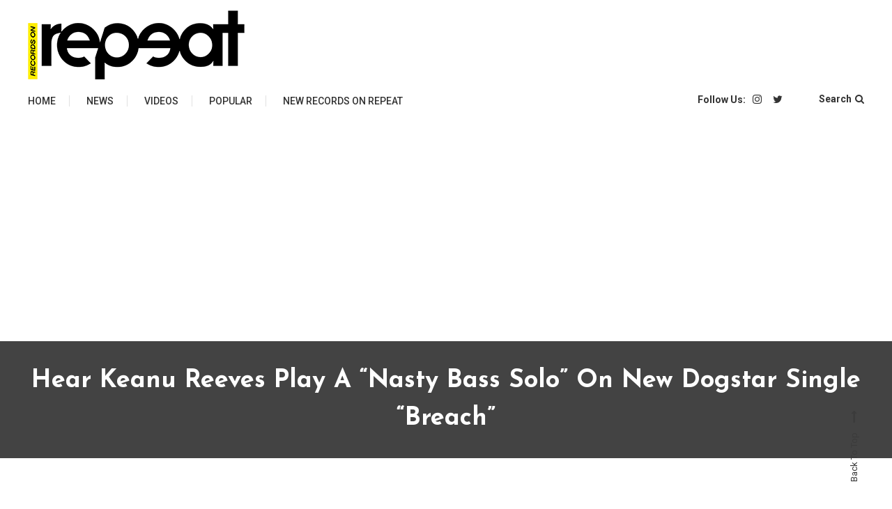

--- FILE ---
content_type: text/html; charset=UTF-8
request_url: https://recordsonrepeat.com/news/hear-keanu-reeves-play-a-nasty-bass-solo-on-new-dogstar-single-breach/
body_size: 12757
content:
<!doctype html>
<html dir="ltr" lang="en" prefix="og: https://ogp.me/ns#">
<head>
	<meta charset="UTF-8">
	<meta name="viewport" content="width=device-width, initial-scale=1">
	<link rel="profile" href="https://gmpg.org/xfn/11">
    <title>Everything Related to Pop, Edm, Hip-Hop and R&B | Records On Repeat  </title>
<meta name="google-site-verification" content="VzQV9sJIHdRBIS_QKoSA0mQNSxMFNc6NRvUAVVp5fJI" />
	<style id="kirki-css-vars">:root{}</style><title>Hear Keanu Reeves Play A “Nasty Bass Solo” On New Dogstar Single “Breach” - Records of Repeat</title>
	<style>img:is([sizes="auto" i], [sizes^="auto," i]) { contain-intrinsic-size: 3000px 1500px }</style>
	
		<!-- All in One SEO 4.8.9 - aioseo.com -->
	<meta name="description" content="For well over 30 years, Keanu Reeves has devoted most of his time and artistic energy to movie stardom. He’s still doing that; IMDB says that Constantine 2 is currently in production. But these days, Keanu is also back to the important business of rockin’. Earlier this year, Keanu Reeves’ ’90s alt-rock band Dogstar announced" />
	<meta name="robots" content="max-image-preview:large" />
	<meta name="author" content="RecordsOnRepeat"/>
	<link rel="canonical" href="https://www.stereogum.com/2232768/hear-keanu-reeves-play-a-nasty-bass-solo-on-new-dogstar-single-breach/music/" />
	<meta name="generator" content="All in One SEO (AIOSEO) 4.8.9" />
		<meta property="og:locale" content="en_US" />
		<meta property="og:site_name" content="Records of Repeat" />
		<meta property="og:type" content="article" />
		<meta property="og:title" content="Hear Keanu Reeves Play A “Nasty Bass Solo” On New Dogstar Single “Breach” - Records of Repeat" />
		<meta property="og:description" content="For well over 30 years, Keanu Reeves has devoted most of his time and artistic energy to movie stardom. He’s still doing that; IMDB says that Constantine 2 is currently in production. But these days, Keanu is also back to the important business of rockin’. Earlier this year, Keanu Reeves’ ’90s alt-rock band Dogstar announced" />
		<meta property="og:url" content="https://www.stereogum.com/2232768/hear-keanu-reeves-play-a-nasty-bass-solo-on-new-dogstar-single-breach/music/" />
		<meta property="og:image" content="https://recordsonrepeat.com/wp-content/uploads/2020/04/RecordsOnRepeat.png" />
		<meta property="og:image:secure_url" content="https://recordsonrepeat.com/wp-content/uploads/2020/04/RecordsOnRepeat.png" />
		<meta property="article:published_time" content="2023-08-11T04:14:14+00:00" />
		<meta property="article:modified_time" content="2023-08-14T14:55:05+00:00" />
		<meta name="twitter:card" content="summary_large_image" />
		<meta name="twitter:site" content="@reconrepeat" />
		<meta name="twitter:title" content="Hear Keanu Reeves Play A “Nasty Bass Solo” On New Dogstar Single “Breach” - Records of Repeat" />
		<meta name="twitter:description" content="For well over 30 years, Keanu Reeves has devoted most of his time and artistic energy to movie stardom. He’s still doing that; IMDB says that Constantine 2 is currently in production. But these days, Keanu is also back to the important business of rockin’. Earlier this year, Keanu Reeves’ ’90s alt-rock band Dogstar announced" />
		<meta name="twitter:creator" content="@reconrepeat" />
		<meta name="twitter:image" content="https://recordsonrepeat.com/wp-content/uploads/2020/04/RecordsOnRepeat.png" />
		<meta name="twitter:label1" content="Written by" />
		<meta name="twitter:data1" content="RecordsOnRepeat" />
		<meta name="twitter:label2" content="Est. reading time" />
		<meta name="twitter:data2" content="2 minutes" />
		<script type="application/ld+json" class="aioseo-schema">
			{"@context":"https:\/\/schema.org","@graph":[{"@type":"Article","@id":"https:\/\/recordsonrepeat.com\/news\/hear-keanu-reeves-play-a-nasty-bass-solo-on-new-dogstar-single-breach\/#article","name":"Hear Keanu Reeves Play A \u201cNasty Bass Solo\u201d On New Dogstar Single \u201cBreach\u201d - Records of Repeat","headline":"Hear Keanu Reeves Play A \u201cNasty Bass Solo\u201d On New Dogstar Single \u201cBreach\u201d","author":{"@id":"https:\/\/recordsonrepeat.com\/author\/admin\/#author"},"publisher":{"@id":"https:\/\/recordsonrepeat.com\/#organization"},"image":{"@type":"ImageObject","url":"https:\/\/recordsonrepeat.com\/wp-content\/uploads\/2023\/08\/Dogstar-1691688890.jpg","width":1000,"height":537},"datePublished":"2023-08-11T04:14:14+00:00","dateModified":"2023-08-14T14:55:05+00:00","inLanguage":"en","mainEntityOfPage":{"@id":"https:\/\/recordsonrepeat.com\/news\/hear-keanu-reeves-play-a-nasty-bass-solo-on-new-dogstar-single-breach\/#webpage"},"isPartOf":{"@id":"https:\/\/recordsonrepeat.com\/news\/hear-keanu-reeves-play-a-nasty-bass-solo-on-new-dogstar-single-breach\/#webpage"},"articleSection":"Features, News, Popular"},{"@type":"BreadcrumbList","@id":"https:\/\/recordsonrepeat.com\/news\/hear-keanu-reeves-play-a-nasty-bass-solo-on-new-dogstar-single-breach\/#breadcrumblist","itemListElement":[{"@type":"ListItem","@id":"https:\/\/recordsonrepeat.com#listItem","position":1,"name":"Home","item":"https:\/\/recordsonrepeat.com","nextItem":{"@type":"ListItem","@id":"https:\/\/recordsonrepeat.com\/category\/news\/#listItem","name":"News"}},{"@type":"ListItem","@id":"https:\/\/recordsonrepeat.com\/category\/news\/#listItem","position":2,"name":"News","item":"https:\/\/recordsonrepeat.com\/category\/news\/","nextItem":{"@type":"ListItem","@id":"https:\/\/recordsonrepeat.com\/news\/hear-keanu-reeves-play-a-nasty-bass-solo-on-new-dogstar-single-breach\/#listItem","name":"Hear Keanu Reeves Play A \u201cNasty Bass Solo\u201d On New Dogstar Single \u201cBreach\u201d"},"previousItem":{"@type":"ListItem","@id":"https:\/\/recordsonrepeat.com#listItem","name":"Home"}},{"@type":"ListItem","@id":"https:\/\/recordsonrepeat.com\/news\/hear-keanu-reeves-play-a-nasty-bass-solo-on-new-dogstar-single-breach\/#listItem","position":3,"name":"Hear Keanu Reeves Play A \u201cNasty Bass Solo\u201d On New Dogstar Single \u201cBreach\u201d","previousItem":{"@type":"ListItem","@id":"https:\/\/recordsonrepeat.com\/category\/news\/#listItem","name":"News"}}]},{"@type":"Organization","@id":"https:\/\/recordsonrepeat.com\/#organization","name":"Records of Repeat","description":"Everything Related to Pop, Edm, Hip-Hop & R&B","url":"https:\/\/recordsonrepeat.com\/","logo":{"@type":"ImageObject","url":"https:\/\/recordsonrepeat.com\/wp-content\/uploads\/2020\/04\/RecordsOnRepeat.png","@id":"https:\/\/recordsonrepeat.com\/news\/hear-keanu-reeves-play-a-nasty-bass-solo-on-new-dogstar-single-breach\/#organizationLogo","width":311,"height":100},"image":{"@id":"https:\/\/recordsonrepeat.com\/news\/hear-keanu-reeves-play-a-nasty-bass-solo-on-new-dogstar-single-breach\/#organizationLogo"},"sameAs":["https:\/\/twitter.com\/reconrepeat","https:\/\/www.instagram.com\/recordson.repeat\/"]},{"@type":"Person","@id":"https:\/\/recordsonrepeat.com\/author\/admin\/#author","url":"https:\/\/recordsonrepeat.com\/author\/admin\/","name":"RecordsOnRepeat"},{"@type":"WebPage","@id":"https:\/\/recordsonrepeat.com\/news\/hear-keanu-reeves-play-a-nasty-bass-solo-on-new-dogstar-single-breach\/#webpage","url":"https:\/\/recordsonrepeat.com\/news\/hear-keanu-reeves-play-a-nasty-bass-solo-on-new-dogstar-single-breach\/","name":"Hear Keanu Reeves Play A \u201cNasty Bass Solo\u201d On New Dogstar Single \u201cBreach\u201d - Records of Repeat","description":"For well over 30 years, Keanu Reeves has devoted most of his time and artistic energy to movie stardom. He\u2019s still doing that; IMDB says that Constantine 2 is currently in production. But these days, Keanu is also back to the important business of rockin\u2019. Earlier this year, Keanu Reeves\u2019 \u201990s alt-rock band Dogstar announced","inLanguage":"en","isPartOf":{"@id":"https:\/\/recordsonrepeat.com\/#website"},"breadcrumb":{"@id":"https:\/\/recordsonrepeat.com\/news\/hear-keanu-reeves-play-a-nasty-bass-solo-on-new-dogstar-single-breach\/#breadcrumblist"},"author":{"@id":"https:\/\/recordsonrepeat.com\/author\/admin\/#author"},"creator":{"@id":"https:\/\/recordsonrepeat.com\/author\/admin\/#author"},"image":{"@type":"ImageObject","url":"https:\/\/recordsonrepeat.com\/wp-content\/uploads\/2023\/08\/Dogstar-1691688890.jpg","@id":"https:\/\/recordsonrepeat.com\/news\/hear-keanu-reeves-play-a-nasty-bass-solo-on-new-dogstar-single-breach\/#mainImage","width":1000,"height":537},"primaryImageOfPage":{"@id":"https:\/\/recordsonrepeat.com\/news\/hear-keanu-reeves-play-a-nasty-bass-solo-on-new-dogstar-single-breach\/#mainImage"},"datePublished":"2023-08-11T04:14:14+00:00","dateModified":"2023-08-14T14:55:05+00:00"},{"@type":"WebSite","@id":"https:\/\/recordsonrepeat.com\/#website","url":"https:\/\/recordsonrepeat.com\/","name":"Records of Repeat","description":"Everything Related to Pop, Edm, Hip-Hop & R&B","inLanguage":"en","publisher":{"@id":"https:\/\/recordsonrepeat.com\/#organization"}}]}
		</script>
		<!-- All in One SEO -->

<link rel='dns-prefetch' href='//www.googletagmanager.com' />
<link rel='dns-prefetch' href='//fonts.googleapis.com' />
<link rel="alternate" type="application/rss+xml" title="Records of Repeat &raquo; Feed" href="https://recordsonrepeat.com/feed/" />
<script type="text/javascript">
/* <![CDATA[ */
window._wpemojiSettings = {"baseUrl":"https:\/\/s.w.org\/images\/core\/emoji\/16.0.1\/72x72\/","ext":".png","svgUrl":"https:\/\/s.w.org\/images\/core\/emoji\/16.0.1\/svg\/","svgExt":".svg","source":{"concatemoji":"https:\/\/recordsonrepeat.com\/wp-includes\/js\/wp-emoji-release.min.js?ver=6.8.3"}};
/*! This file is auto-generated */
!function(s,n){var o,i,e;function c(e){try{var t={supportTests:e,timestamp:(new Date).valueOf()};sessionStorage.setItem(o,JSON.stringify(t))}catch(e){}}function p(e,t,n){e.clearRect(0,0,e.canvas.width,e.canvas.height),e.fillText(t,0,0);var t=new Uint32Array(e.getImageData(0,0,e.canvas.width,e.canvas.height).data),a=(e.clearRect(0,0,e.canvas.width,e.canvas.height),e.fillText(n,0,0),new Uint32Array(e.getImageData(0,0,e.canvas.width,e.canvas.height).data));return t.every(function(e,t){return e===a[t]})}function u(e,t){e.clearRect(0,0,e.canvas.width,e.canvas.height),e.fillText(t,0,0);for(var n=e.getImageData(16,16,1,1),a=0;a<n.data.length;a++)if(0!==n.data[a])return!1;return!0}function f(e,t,n,a){switch(t){case"flag":return n(e,"\ud83c\udff3\ufe0f\u200d\u26a7\ufe0f","\ud83c\udff3\ufe0f\u200b\u26a7\ufe0f")?!1:!n(e,"\ud83c\udde8\ud83c\uddf6","\ud83c\udde8\u200b\ud83c\uddf6")&&!n(e,"\ud83c\udff4\udb40\udc67\udb40\udc62\udb40\udc65\udb40\udc6e\udb40\udc67\udb40\udc7f","\ud83c\udff4\u200b\udb40\udc67\u200b\udb40\udc62\u200b\udb40\udc65\u200b\udb40\udc6e\u200b\udb40\udc67\u200b\udb40\udc7f");case"emoji":return!a(e,"\ud83e\udedf")}return!1}function g(e,t,n,a){var r="undefined"!=typeof WorkerGlobalScope&&self instanceof WorkerGlobalScope?new OffscreenCanvas(300,150):s.createElement("canvas"),o=r.getContext("2d",{willReadFrequently:!0}),i=(o.textBaseline="top",o.font="600 32px Arial",{});return e.forEach(function(e){i[e]=t(o,e,n,a)}),i}function t(e){var t=s.createElement("script");t.src=e,t.defer=!0,s.head.appendChild(t)}"undefined"!=typeof Promise&&(o="wpEmojiSettingsSupports",i=["flag","emoji"],n.supports={everything:!0,everythingExceptFlag:!0},e=new Promise(function(e){s.addEventListener("DOMContentLoaded",e,{once:!0})}),new Promise(function(t){var n=function(){try{var e=JSON.parse(sessionStorage.getItem(o));if("object"==typeof e&&"number"==typeof e.timestamp&&(new Date).valueOf()<e.timestamp+604800&&"object"==typeof e.supportTests)return e.supportTests}catch(e){}return null}();if(!n){if("undefined"!=typeof Worker&&"undefined"!=typeof OffscreenCanvas&&"undefined"!=typeof URL&&URL.createObjectURL&&"undefined"!=typeof Blob)try{var e="postMessage("+g.toString()+"("+[JSON.stringify(i),f.toString(),p.toString(),u.toString()].join(",")+"));",a=new Blob([e],{type:"text/javascript"}),r=new Worker(URL.createObjectURL(a),{name:"wpTestEmojiSupports"});return void(r.onmessage=function(e){c(n=e.data),r.terminate(),t(n)})}catch(e){}c(n=g(i,f,p,u))}t(n)}).then(function(e){for(var t in e)n.supports[t]=e[t],n.supports.everything=n.supports.everything&&n.supports[t],"flag"!==t&&(n.supports.everythingExceptFlag=n.supports.everythingExceptFlag&&n.supports[t]);n.supports.everythingExceptFlag=n.supports.everythingExceptFlag&&!n.supports.flag,n.DOMReady=!1,n.readyCallback=function(){n.DOMReady=!0}}).then(function(){return e}).then(function(){var e;n.supports.everything||(n.readyCallback(),(e=n.source||{}).concatemoji?t(e.concatemoji):e.wpemoji&&e.twemoji&&(t(e.twemoji),t(e.wpemoji)))}))}((window,document),window._wpemojiSettings);
/* ]]> */
</script>
<style id='wp-emoji-styles-inline-css' type='text/css'>

	img.wp-smiley, img.emoji {
		display: inline !important;
		border: none !important;
		box-shadow: none !important;
		height: 1em !important;
		width: 1em !important;
		margin: 0 0.07em !important;
		vertical-align: -0.1em !important;
		background: none !important;
		padding: 0 !important;
	}
</style>
<link rel='stylesheet' id='wp-block-library-css' href='https://recordsonrepeat.com/wp-includes/css/dist/block-library/style.min.css?ver=6.8.3' type='text/css' media='all' />
<style id='classic-theme-styles-inline-css' type='text/css'>
/*! This file is auto-generated */
.wp-block-button__link{color:#fff;background-color:#32373c;border-radius:9999px;box-shadow:none;text-decoration:none;padding:calc(.667em + 2px) calc(1.333em + 2px);font-size:1.125em}.wp-block-file__button{background:#32373c;color:#fff;text-decoration:none}
</style>
<style id='global-styles-inline-css' type='text/css'>
:root{--wp--preset--aspect-ratio--square: 1;--wp--preset--aspect-ratio--4-3: 4/3;--wp--preset--aspect-ratio--3-4: 3/4;--wp--preset--aspect-ratio--3-2: 3/2;--wp--preset--aspect-ratio--2-3: 2/3;--wp--preset--aspect-ratio--16-9: 16/9;--wp--preset--aspect-ratio--9-16: 9/16;--wp--preset--color--black: #000000;--wp--preset--color--cyan-bluish-gray: #abb8c3;--wp--preset--color--white: #ffffff;--wp--preset--color--pale-pink: #f78da7;--wp--preset--color--vivid-red: #cf2e2e;--wp--preset--color--luminous-vivid-orange: #ff6900;--wp--preset--color--luminous-vivid-amber: #fcb900;--wp--preset--color--light-green-cyan: #7bdcb5;--wp--preset--color--vivid-green-cyan: #00d084;--wp--preset--color--pale-cyan-blue: #8ed1fc;--wp--preset--color--vivid-cyan-blue: #0693e3;--wp--preset--color--vivid-purple: #9b51e0;--wp--preset--gradient--vivid-cyan-blue-to-vivid-purple: linear-gradient(135deg,rgba(6,147,227,1) 0%,rgb(155,81,224) 100%);--wp--preset--gradient--light-green-cyan-to-vivid-green-cyan: linear-gradient(135deg,rgb(122,220,180) 0%,rgb(0,208,130) 100%);--wp--preset--gradient--luminous-vivid-amber-to-luminous-vivid-orange: linear-gradient(135deg,rgba(252,185,0,1) 0%,rgba(255,105,0,1) 100%);--wp--preset--gradient--luminous-vivid-orange-to-vivid-red: linear-gradient(135deg,rgba(255,105,0,1) 0%,rgb(207,46,46) 100%);--wp--preset--gradient--very-light-gray-to-cyan-bluish-gray: linear-gradient(135deg,rgb(238,238,238) 0%,rgb(169,184,195) 100%);--wp--preset--gradient--cool-to-warm-spectrum: linear-gradient(135deg,rgb(74,234,220) 0%,rgb(151,120,209) 20%,rgb(207,42,186) 40%,rgb(238,44,130) 60%,rgb(251,105,98) 80%,rgb(254,248,76) 100%);--wp--preset--gradient--blush-light-purple: linear-gradient(135deg,rgb(255,206,236) 0%,rgb(152,150,240) 100%);--wp--preset--gradient--blush-bordeaux: linear-gradient(135deg,rgb(254,205,165) 0%,rgb(254,45,45) 50%,rgb(107,0,62) 100%);--wp--preset--gradient--luminous-dusk: linear-gradient(135deg,rgb(255,203,112) 0%,rgb(199,81,192) 50%,rgb(65,88,208) 100%);--wp--preset--gradient--pale-ocean: linear-gradient(135deg,rgb(255,245,203) 0%,rgb(182,227,212) 50%,rgb(51,167,181) 100%);--wp--preset--gradient--electric-grass: linear-gradient(135deg,rgb(202,248,128) 0%,rgb(113,206,126) 100%);--wp--preset--gradient--midnight: linear-gradient(135deg,rgb(2,3,129) 0%,rgb(40,116,252) 100%);--wp--preset--font-size--small: 13px;--wp--preset--font-size--medium: 20px;--wp--preset--font-size--large: 36px;--wp--preset--font-size--x-large: 42px;--wp--preset--spacing--20: 0.44rem;--wp--preset--spacing--30: 0.67rem;--wp--preset--spacing--40: 1rem;--wp--preset--spacing--50: 1.5rem;--wp--preset--spacing--60: 2.25rem;--wp--preset--spacing--70: 3.38rem;--wp--preset--spacing--80: 5.06rem;--wp--preset--shadow--natural: 6px 6px 9px rgba(0, 0, 0, 0.2);--wp--preset--shadow--deep: 12px 12px 50px rgba(0, 0, 0, 0.4);--wp--preset--shadow--sharp: 6px 6px 0px rgba(0, 0, 0, 0.2);--wp--preset--shadow--outlined: 6px 6px 0px -3px rgba(255, 255, 255, 1), 6px 6px rgba(0, 0, 0, 1);--wp--preset--shadow--crisp: 6px 6px 0px rgba(0, 0, 0, 1);}:where(.is-layout-flex){gap: 0.5em;}:where(.is-layout-grid){gap: 0.5em;}body .is-layout-flex{display: flex;}.is-layout-flex{flex-wrap: wrap;align-items: center;}.is-layout-flex > :is(*, div){margin: 0;}body .is-layout-grid{display: grid;}.is-layout-grid > :is(*, div){margin: 0;}:where(.wp-block-columns.is-layout-flex){gap: 2em;}:where(.wp-block-columns.is-layout-grid){gap: 2em;}:where(.wp-block-post-template.is-layout-flex){gap: 1.25em;}:where(.wp-block-post-template.is-layout-grid){gap: 1.25em;}.has-black-color{color: var(--wp--preset--color--black) !important;}.has-cyan-bluish-gray-color{color: var(--wp--preset--color--cyan-bluish-gray) !important;}.has-white-color{color: var(--wp--preset--color--white) !important;}.has-pale-pink-color{color: var(--wp--preset--color--pale-pink) !important;}.has-vivid-red-color{color: var(--wp--preset--color--vivid-red) !important;}.has-luminous-vivid-orange-color{color: var(--wp--preset--color--luminous-vivid-orange) !important;}.has-luminous-vivid-amber-color{color: var(--wp--preset--color--luminous-vivid-amber) !important;}.has-light-green-cyan-color{color: var(--wp--preset--color--light-green-cyan) !important;}.has-vivid-green-cyan-color{color: var(--wp--preset--color--vivid-green-cyan) !important;}.has-pale-cyan-blue-color{color: var(--wp--preset--color--pale-cyan-blue) !important;}.has-vivid-cyan-blue-color{color: var(--wp--preset--color--vivid-cyan-blue) !important;}.has-vivid-purple-color{color: var(--wp--preset--color--vivid-purple) !important;}.has-black-background-color{background-color: var(--wp--preset--color--black) !important;}.has-cyan-bluish-gray-background-color{background-color: var(--wp--preset--color--cyan-bluish-gray) !important;}.has-white-background-color{background-color: var(--wp--preset--color--white) !important;}.has-pale-pink-background-color{background-color: var(--wp--preset--color--pale-pink) !important;}.has-vivid-red-background-color{background-color: var(--wp--preset--color--vivid-red) !important;}.has-luminous-vivid-orange-background-color{background-color: var(--wp--preset--color--luminous-vivid-orange) !important;}.has-luminous-vivid-amber-background-color{background-color: var(--wp--preset--color--luminous-vivid-amber) !important;}.has-light-green-cyan-background-color{background-color: var(--wp--preset--color--light-green-cyan) !important;}.has-vivid-green-cyan-background-color{background-color: var(--wp--preset--color--vivid-green-cyan) !important;}.has-pale-cyan-blue-background-color{background-color: var(--wp--preset--color--pale-cyan-blue) !important;}.has-vivid-cyan-blue-background-color{background-color: var(--wp--preset--color--vivid-cyan-blue) !important;}.has-vivid-purple-background-color{background-color: var(--wp--preset--color--vivid-purple) !important;}.has-black-border-color{border-color: var(--wp--preset--color--black) !important;}.has-cyan-bluish-gray-border-color{border-color: var(--wp--preset--color--cyan-bluish-gray) !important;}.has-white-border-color{border-color: var(--wp--preset--color--white) !important;}.has-pale-pink-border-color{border-color: var(--wp--preset--color--pale-pink) !important;}.has-vivid-red-border-color{border-color: var(--wp--preset--color--vivid-red) !important;}.has-luminous-vivid-orange-border-color{border-color: var(--wp--preset--color--luminous-vivid-orange) !important;}.has-luminous-vivid-amber-border-color{border-color: var(--wp--preset--color--luminous-vivid-amber) !important;}.has-light-green-cyan-border-color{border-color: var(--wp--preset--color--light-green-cyan) !important;}.has-vivid-green-cyan-border-color{border-color: var(--wp--preset--color--vivid-green-cyan) !important;}.has-pale-cyan-blue-border-color{border-color: var(--wp--preset--color--pale-cyan-blue) !important;}.has-vivid-cyan-blue-border-color{border-color: var(--wp--preset--color--vivid-cyan-blue) !important;}.has-vivid-purple-border-color{border-color: var(--wp--preset--color--vivid-purple) !important;}.has-vivid-cyan-blue-to-vivid-purple-gradient-background{background: var(--wp--preset--gradient--vivid-cyan-blue-to-vivid-purple) !important;}.has-light-green-cyan-to-vivid-green-cyan-gradient-background{background: var(--wp--preset--gradient--light-green-cyan-to-vivid-green-cyan) !important;}.has-luminous-vivid-amber-to-luminous-vivid-orange-gradient-background{background: var(--wp--preset--gradient--luminous-vivid-amber-to-luminous-vivid-orange) !important;}.has-luminous-vivid-orange-to-vivid-red-gradient-background{background: var(--wp--preset--gradient--luminous-vivid-orange-to-vivid-red) !important;}.has-very-light-gray-to-cyan-bluish-gray-gradient-background{background: var(--wp--preset--gradient--very-light-gray-to-cyan-bluish-gray) !important;}.has-cool-to-warm-spectrum-gradient-background{background: var(--wp--preset--gradient--cool-to-warm-spectrum) !important;}.has-blush-light-purple-gradient-background{background: var(--wp--preset--gradient--blush-light-purple) !important;}.has-blush-bordeaux-gradient-background{background: var(--wp--preset--gradient--blush-bordeaux) !important;}.has-luminous-dusk-gradient-background{background: var(--wp--preset--gradient--luminous-dusk) !important;}.has-pale-ocean-gradient-background{background: var(--wp--preset--gradient--pale-ocean) !important;}.has-electric-grass-gradient-background{background: var(--wp--preset--gradient--electric-grass) !important;}.has-midnight-gradient-background{background: var(--wp--preset--gradient--midnight) !important;}.has-small-font-size{font-size: var(--wp--preset--font-size--small) !important;}.has-medium-font-size{font-size: var(--wp--preset--font-size--medium) !important;}.has-large-font-size{font-size: var(--wp--preset--font-size--large) !important;}.has-x-large-font-size{font-size: var(--wp--preset--font-size--x-large) !important;}
:where(.wp-block-post-template.is-layout-flex){gap: 1.25em;}:where(.wp-block-post-template.is-layout-grid){gap: 1.25em;}
:where(.wp-block-columns.is-layout-flex){gap: 2em;}:where(.wp-block-columns.is-layout-grid){gap: 2em;}
:root :where(.wp-block-pullquote){font-size: 1.5em;line-height: 1.6;}
</style>
<link rel='stylesheet' id='contact-form-7-css' href='https://recordsonrepeat.com/wp-content/plugins/contact-form-7/includes/css/styles.css?ver=6.1.3' type='text/css' media='all' />
<link rel='stylesheet' id='saaya-fonts-css' href='https://fonts.googleapis.com/css?family=Yanone+Kaffeesatz%3A400%2C700%7CRoboto%3A300%2C400%2C400i%2C500%2C700&#038;subset=latin%2Clatin-ext' type='text/css' media='all' />
<link rel='stylesheet' id='font-awesome-css' href='https://recordsonrepeat.com/wp-content/themes/saaya/assets/library/font-awesome/css/font-awesome.min.css?ver=4.7.0' type='text/css' media='all' />
<link rel='stylesheet' id='animate-css' href='https://recordsonrepeat.com/wp-content/themes/saaya/assets/library/animate/animate.min.css?ver=3.5.1' type='text/css' media='all' />
<link rel='stylesheet' id='preloader-css' href='https://recordsonrepeat.com/wp-content/themes/saaya/assets/css/mt-preloader.css?ver=10.1' type='text/css' media='all' />
<link rel='stylesheet' id='saaya-blog-google-font-css' href='https://fonts.googleapis.com/css?family=Josefin+Sans%3A700&#038;subset=latin%2Clatin-ext' type='text/css' media='all' />
<link rel='stylesheet' id='saaya-parent-style-css' href='https://recordsonrepeat.com/wp-content/themes/saaya/style.css?ver=10.1' type='text/css' media='all' />
<link rel='stylesheet' id='saaya-parent-responsive-css' href='https://recordsonrepeat.com/wp-content/themes/saaya/assets/css/mt-responsive.css?ver=10.1' type='text/css' media='all' />
<link rel='stylesheet' id='saaya-blog-css' href='https://recordsonrepeat.com/wp-content/themes/saaya-blog/style.css?ver=10.1' type='text/css' media='all' />
<style id='saaya-blog-inline-css' type='text/css'>
.edit-link .post-edit-link,.reply .comment-reply-link,.widget_search .search-submit,.mt-menu-search .mt-form-wrap .search-form .search-submit:hover,article.sticky::before,.post-format-media--quote,.saaya_social_media a:hover,.sk-spinner-pulse{background:#ffea00}
a,a:hover,a:focus,a:active,.entry-cat .cat-links a:hover,.entry-cat a:hover,.entry-footer a:hover,.comment-author .fn .url:hover,.commentmetadata .comment-edit-link,#cancel-comment-reply-link,#cancel-comment-reply-link:before,.logged-in-as a,.widget a:hover,.widget a:hover::before,.widget li:hover::before,.mt-social-icon-wrap li a:hover,#site-navigation ul li a:hover,.banner-sub-title,.entry-title a:hover,.cat-links a:hover,.entry-footer .mt-readmore-btn:hover,.btn-wrapper a:hover,.mt-readmore-btn:hover,.navigation.pagination .nav-links .page-numbers.current,.navigation.pagination .nav-links a.page-numbers:hover,#footer-menu li a:hover,.saaya_latest_posts .mt-post-title a:hover,#mt-scrollup:hover,.menu-toggle:hover{color:#ffea00}
.widget_search .search-submit,.widget_search .search-submit:hover,.navigation.pagination .nav-links .page-numbers.current,.navigation.pagination .nav-links a.page-numbers:hover,.error-404.not-found,.saaya_social_media a:hover{border-color:#ffea00}
</style>
<script type="text/javascript" src="https://recordsonrepeat.com/wp-includes/js/jquery/jquery.min.js?ver=3.7.1" id="jquery-core-js"></script>
<script type="text/javascript" src="https://recordsonrepeat.com/wp-includes/js/jquery/jquery-migrate.min.js?ver=3.4.1" id="jquery-migrate-js"></script>

<!-- Google tag (gtag.js) snippet added by Site Kit -->
<!-- Google Analytics snippet added by Site Kit -->
<script type="text/javascript" src="https://www.googletagmanager.com/gtag/js?id=GT-K8MDLG4" id="google_gtagjs-js" async></script>
<script type="text/javascript" id="google_gtagjs-js-after">
/* <![CDATA[ */
window.dataLayer = window.dataLayer || [];function gtag(){dataLayer.push(arguments);}
gtag("set","linker",{"domains":["recordsonrepeat.com"]});
gtag("js", new Date());
gtag("set", "developer_id.dZTNiMT", true);
gtag("config", "GT-K8MDLG4");
/* ]]> */
</script>
<link rel="https://api.w.org/" href="https://recordsonrepeat.com/wp-json/" /><link rel="alternate" title="JSON" type="application/json" href="https://recordsonrepeat.com/wp-json/wp/v2/posts/35836" /><link rel="EditURI" type="application/rsd+xml" title="RSD" href="https://recordsonrepeat.com/xmlrpc.php?rsd" />
<meta name="generator" content="WordPress 6.8.3" />
<link rel='shortlink' href='https://recordsonrepeat.com/?p=35836' />
<link rel="alternate" title="oEmbed (JSON)" type="application/json+oembed" href="https://recordsonrepeat.com/wp-json/oembed/1.0/embed?url=https%3A%2F%2Frecordsonrepeat.com%2Fnews%2Fhear-keanu-reeves-play-a-nasty-bass-solo-on-new-dogstar-single-breach%2F" />
<link rel="alternate" title="oEmbed (XML)" type="text/xml+oembed" href="https://recordsonrepeat.com/wp-json/oembed/1.0/embed?url=https%3A%2F%2Frecordsonrepeat.com%2Fnews%2Fhear-keanu-reeves-play-a-nasty-bass-solo-on-new-dogstar-single-breach%2F&#038;format=xml" />
<meta name="generator" content="Site Kit by Google 1.165.0" /><meta name="generator" content="Feed to Post 3.16.3" />
		<style type="text/css">
					.site-title,
			.site-description {
				position: absolute;
				clip: rect(1px, 1px, 1px, 1px);
			}
				</style>
		<link rel="icon" href="https://recordsonrepeat.com/wp-content/uploads/2020/04/cropped-RecordsOnRepeat-150x150.png" sizes="32x32" />
<link rel="icon" href="https://recordsonrepeat.com/wp-content/uploads/2020/04/cropped-RecordsOnRepeat-300x300.png" sizes="192x192" />
<link rel="apple-touch-icon" href="https://recordsonrepeat.com/wp-content/uploads/2020/04/cropped-RecordsOnRepeat-300x300.png" />
<meta name="msapplication-TileImage" content="https://recordsonrepeat.com/wp-content/uploads/2020/04/cropped-RecordsOnRepeat-300x300.png" />
	
<!-- Global site tag (gtag.js) - Google Analytics -->
<script async src="https://www.googletagmanager.com/gtag/js?id=UA-64899309-19"></script>
<script>
  window.dataLayer = window.dataLayer || [];
  function gtag(){dataLayer.push(arguments);}
  gtag('js', new Date());

  gtag('config', 'UA-64899309-19');
</script>

</head>

<body class="wp-singular post-template-default single single-post postid-35836 single-format-standard wp-custom-logo wp-theme-saaya wp-child-theme-saaya-blog site-layout--wide right-sidebar">
<a class="skip-link screen-reader-text" href="#content">Skip to content</a>
        <div id="preloader-background">
            <div class="preloader-wrapper">
                <div class="sk-spinner sk-spinner-pulse"></div>
            </div><!-- .preloader-wrapper -->
        </div><!-- #preloader-background -->

<div id="page" class="site">

	<header id="masthead" class="site-header"><div class="mt-logo-row-wrapper clearfix"><div class="mt-container">
		<div class="site-branding">

			<a href="https://recordsonrepeat.com/" class="custom-logo-link" rel="home"><img width="311" height="100" src="https://recordsonrepeat.com/wp-content/uploads/2020/04/RecordsOnRepeat.png" class="custom-logo" alt="Records of Repeat" decoding="async" srcset="https://recordsonrepeat.com/wp-content/uploads/2020/04/RecordsOnRepeat.png 311w, https://recordsonrepeat.com/wp-content/uploads/2020/04/RecordsOnRepeat-300x96.png 300w" sizes="(max-width: 311px) 100vw, 311px" /></a>
				<p class="site-title"><a href="https://recordsonrepeat.com/" rel="home">Records of Repeat</a></p>

			
				<p class="site-description">Everything Related to Pop, Edm, Hip-Hop &amp; R&amp;B</p>

			
		</div><!-- .site-branding -->

<div class="mt-social-menu-wrapper">
		<div class="menu-toggle"><i class="fa fa-navicon"></i> Menu </div>

		<nav id="site-navigation" class="main-navigation">

			<div class="menu-main-menu-container"><ul id="primary-menu" class="menu"><li id="menu-item-17" class="menu-item menu-item-type-custom menu-item-object-custom menu-item-home menu-item-17"><a href="https://recordsonrepeat.com/">Home</a></li>
<li id="menu-item-14" class="menu-item menu-item-type-taxonomy menu-item-object-category current-post-ancestor current-menu-parent current-post-parent menu-item-14"><a href="https://recordsonrepeat.com/category/news/">News</a></li>
<li id="menu-item-16" class="menu-item menu-item-type-taxonomy menu-item-object-category menu-item-16"><a href="https://recordsonrepeat.com/category/videos/">Videos</a></li>
<li id="menu-item-15" class="menu-item menu-item-type-taxonomy menu-item-object-category current-post-ancestor current-menu-parent current-post-parent menu-item-15"><a href="https://recordsonrepeat.com/category/popular/">Popular</a></li>
<li id="menu-item-13" class="menu-item menu-item-type-taxonomy menu-item-object-category menu-item-13"><a href="https://recordsonrepeat.com/category/new-records-on-repeat/">New Records On Repeat</a></li>
</ul></div>
		</nav><!-- #site-navigation -->

<div class="mt-social-search-wrapper">
		<div class="mt-social-wrapper">

			<span class="mt-follow-title">Follow Us: </span>

			
			<ul class="mt-social-icon-wrap">
				
							<li class="mt-social-icon">
								<a target="_blank" href="https://www.instagram.com/recordson.repeat">
									<i class="fa fa-instagram"></i>
								</a>
							</li>

				
							<li class="mt-social-icon">
								<a target="_blank" href="https://twitter.com/reconrepeat">
									<i class="fa fa-twitter"></i>
								</a>
							</li>

							</ul>


		</div>


		<div class="mt-menu-search">

			<div class="mt-search-icon">Search<i class="fa fa-search"></i></div>

			<div class="mt-form-wrap">

				<div class="mt-form-close"> <i class="fa fa-close"></i></div>

				<form role="search" method="get" class="search-form" action="https://recordsonrepeat.com/">
				<label>
					<span class="screen-reader-text">Search for:</span>
					<input type="search" class="search-field" placeholder="Search &hellip;" value="" name="s" />
				</label>
				<input type="submit" class="search-submit" value="Search" />
			</form>
			</div>

		</div>

</div><!-- .mt-social-search-wrapper --></div><!--.mt-social-menu-wrapper --></header><!-- #masthead --></div><!--.mt-logo-row-wrapper --></div><!-- .mt-container -->
		<div class="custom-header no-bg-img" >

            <div class="mt-container">

<h1 class="entry-title">Hear Keanu Reeves Play A “Nasty Bass Solo” On New Dogstar Single “Breach”</h1>
			</div><!-- .mt-container -->

		</div><!-- .custom-header -->

			<div class="mt-container">
			<div class="add-top-banner">
				<section id="custom_html-3" class="widget_text banner widget_custom_html"><div class="textwidget custom-html-widget"><a href="https://twitter.com/reconrepeat" target="_blank" title="Follow on Twitter">
<video autoplay loop poster=""  style="width: 100%;">

<source src="https://recordsonrepeat.com/wp-content/uploads/2020/04/TW-banner.webm" type="video/webm">

</video>
</a></div></section><section id="custom_html-4" class="widget_text banner widget_custom_html"><div class="textwidget custom-html-widget"><a href="https://twitter.com/reconrepeat" target="_blank" title="Follow on Instagram">
<video autoplay loop poster="" style="width: 100%;">

<source src="https://recordsonrepeat.com/wp-content/uploads/2020/04/IG-banner.webm" type="video/webm">

</video>
</a></div></section>			</div>
		</div>
		<div id="content" class="site-content">
		<div class="mt-container">
		
	<div id="primary" class="content-area">
		<main id="main" class="site-main">

		
<article id="post-35836" class="post-35836 post type-post status-publish format-standard has-post-thumbnail hentry category-features category-news category-popular">
	
			<div class="post-thumbnail">
				<img width="1000" height="537" src="https://recordsonrepeat.com/wp-content/uploads/2023/08/Dogstar-1691688890.jpg" class="attachment-saaya-full-width size-saaya-full-width wp-post-image" alt="" decoding="async" fetchpriority="high" srcset="https://recordsonrepeat.com/wp-content/uploads/2023/08/Dogstar-1691688890.jpg 1000w, https://recordsonrepeat.com/wp-content/uploads/2023/08/Dogstar-1691688890-300x161.jpg 300w, https://recordsonrepeat.com/wp-content/uploads/2023/08/Dogstar-1691688890-768x412.jpg 768w" sizes="(max-width: 1000px) 100vw, 1000px" />			</div><!-- .post-thumbnail -->

		
	<div class="entry-cat">
		<span class="posted-on"><a href="https://recordsonrepeat.com/news/hear-keanu-reeves-play-a-nasty-bass-solo-on-new-dogstar-single-breach/" rel="bookmark"><time class="entry-date published" datetime="2023-08-11T04:14:14+00:00">August 11, 2023</time><time class="updated" datetime="2023-08-14T14:55:05+00:00">August 14, 2023</time></a></span><span class="cat-links"><a href="https://recordsonrepeat.com/category/features/" rel="category tag">Features</a><span class="cat-seperator"> </span><a href="https://recordsonrepeat.com/category/news/" rel="category tag">News</a><span class="cat-seperator"> </span><a href="https://recordsonrepeat.com/category/popular/" rel="category tag">Popular</a></span><span class="byline"> by <span class="author vcard"><a class="url fn n" href="https://recordsonrepeat.com/author/admin/">RecordsOnRepeat</a></span></span>	</div>
	<header class="entry-header">
		<h1 class="entry-title">Hear Keanu Reeves Play A “Nasty Bass Solo” On New Dogstar Single “Breach”</h1>	</header><!-- .entry-header -->

	<div class="entry-content">
		<div><img decoding="async" src="https://recordsonrepeat.com/wp-content/uploads/2023/08/Dogstar-1691688890.jpg" class="ff-og-image-inserted" alt="image" /></div>
<p>For well over 30 years, Keanu Reeves has devoted most of his time and artistic energy to movie stardom. He’s still doing that; IMDB says that <em>Constantine 2</em> is currently in production. But these days, Keanu is also back to the important business of rockin’. Earlier this year, Keanu Reeves’ ’90s alt-rock band Dogstar <a href="https://www.stereogum.com/2222336/keanu-reeves-band-dogstar-tease-first-new-album-in-23-years/news/">announced their big return</a>. Last month, Dogstar dropped “<a href="https://www.stereogum.com/2230534/dogstar-release-first-new-song-in-23-years-announce-la-nyc-shows/music/">Everything Turns Around</a>,” their first new song in 23 years, and they also announced an album called <em>Somewhere Between The Palm Trees And Power Lines</em> and a full-scale tour. Now, Dogstar have unveiled a second song, and it’s got Keanu going all Neo on his bass strings.</p>
<p>On Instagram earlier this week, Dogstar <a href="https://www.instagram.com/p/Cvu3n1DJWxy/?igshid=MzRlODBiNWFlZA%3D%3D">said</a> that “Breach” was about to arrive and that it would feature “a nasty bass solo by KR.” Now, the song is here, and it does indeed feature a Keanu Reeves taking a quick spotlight moment. It’s a glossy mid-tempo riff-rocker with some Queens Of The Stone Age energy. And Keanu’s bass does take the lead for a couple of brief runs, though it’s not like he magically channels the spirit of Cliff Burton or anything.</p>
<p>This song raises a question. Most people join rock bands to get <em>more</em> attention. But in his role within Dogstar, Keanu always seems to want <em>less</em> attention. He rarely sings lead, never stands in the middle in the press pics, and plays venues that, one would think, are too small to contain the spectacle of a Keanu Reeves rock show. So why take a bass solo, then? Is it Keanu’s sly acknowledgment of his role within this band? Or did the song just scream out for some low-end? The creative process remains mysterious. Listen to “Breach” below.</p>
<p><em>Somewhere Between The Palm Trees And Power Lines</em> is out 10/6 on Dillon Street.</p>
	</div> <!-- .entry-content -->

	<footer class="entry-footer">
			</footer><!-- .entry-footer -->

	<div class="mt-author-box">
	
	<div class="mt-author-info">
						<h5 class="mt-author-name"><a href="https://recordsonrepeat.com/author/admin/" title="Posts by RecordsOnRepeat" rel="author">RecordsOnRepeat</a></h5>
		
		
		<div class="mt-author-meta">
							<div class="mt-author-website">
					<span>Website</span>
					<a href="https://recordsonrepeat.com" target="_blank">http://recordsonrepeat.com</a>
				</div><!-- .mt-author-website -->
					</div><!-- .mt-author-meta -->
	</div><!-- .mt-author-info -->
</div><!-- .mt-author-bio -->
</article><!-- #post-35836 -->

	<nav class="navigation post-navigation" aria-label="Posts">
		<h2 class="screen-reader-text">Post navigation</h2>
		<div class="nav-links"><div class="nav-previous"><a href="https://recordsonrepeat.com/new-records-on-repeat/ghostface-killah-ft-remy-ma-yupp/" rel="prev">Ghostface Killah Ft. Remy Ma “Yupp!”</a></div><div class="nav-next"><a href="https://recordsonrepeat.com/new-records-on-repeat/dj-khaled-ft-lil-baby-future-lil-uzi-vert-supposed-to-be-loved/" rel="next">DJ Khaled Ft. Lil Baby, Future, Lil Uzi Vert “Supposed To Be Loved”</a></div></div>
	</nav>	<section class="mt-single-related-posts">
		
		<h2 class="mt-related-post-title">Related Posts</h2>

		<div class="mt-related-posts-wrapper">
			
<article id="post-52034" class="has-thumbnail wow fadeInUp post-52034 post type-post status-publish format-standard has-post-thumbnail hentry category-features tag-masque tag-save-me-lady-gaga">

	<a class="post-thumbnail" href="https://recordsonrepeat.com/features/masque-finds-power-pop-and-personal-truth-on-save-me-lady-gaga/" aria-hidden="true" tabindex="-1"> 
			<div class="post-thumbnail">
				<img width="1000" height="676" src="https://recordsonrepeat.com/wp-content/uploads/2025/12/J.Juice-28.png" class="attachment-saaya-full-width size-saaya-full-width wp-post-image" alt="" decoding="async" loading="lazy" srcset="https://recordsonrepeat.com/wp-content/uploads/2025/12/J.Juice-28.png 1000w, https://recordsonrepeat.com/wp-content/uploads/2025/12/J.Juice-28-300x203.png 300w, https://recordsonrepeat.com/wp-content/uploads/2025/12/J.Juice-28-768x519.png 768w" sizes="auto, (max-width: 1000px) 100vw, 1000px" />			</div><!-- .post-thumbnail -->

		 </a>

	<div class="entry-cat">
		<span class="posted-on"><a href="https://recordsonrepeat.com/features/masque-finds-power-pop-and-personal-truth-on-save-me-lady-gaga/" rel="bookmark"><time class="entry-date published" datetime="2025-12-24T16:21:27+00:00">December 24, 2025</time><time class="updated" datetime="2025-12-26T16:23:17+00:00">December 26, 2025</time></a></span><span class="cat-links"><a href="https://recordsonrepeat.com/category/features/" rel="category tag">Features</a></span>	</div>

	<header class="entry-header">

		<h3 class="entry-title"><a href="https://recordsonrepeat.com/features/masque-finds-power-pop-and-personal-truth-on-save-me-lady-gaga/" rel="bookmark">Masque Finds Power, Pop, and Personal Truth on “Save Me, Lady Gaga”</a></h3>
	</header><!-- .entry-header -->
	<div class="entry-content">
		<p>At its best, rock music doesn’t just make noise — it offers release. On his upcoming single “Save Me, Lady Gaga,” Masque taps into that idea with clarity and conviction, delivering a song that treats music as survival, expression, and self-acceptance all at once. Masque, a gay rock artist from Hawaii, has been quietly building [&hellip;]</p>
	</div>	
	<footer class="entry-footer">

		<span class="tags-links">Tagged <a href="https://recordsonrepeat.com/tag/masque/" rel="tag">Masque</a>, <a href="https://recordsonrepeat.com/tag/save-me-lady-gaga/" rel="tag">Save Me Lady Gaga</a></span>		<a href="https://recordsonrepeat.com/features/masque-finds-power-pop-and-personal-truth-on-save-me-lady-gaga/" class="mt-readmore-btn">Discover <i class="fa fa-long-arrow-right"></i></a>

	</footer><!-- .entry-footer -->

</article><!-- #post-52034 -->

<article id="post-52089" class="has-thumbnail wow fadeInUp post-52089 post type-post status-publish format-standard has-post-thumbnail hentry category-features category-news category-popular">

	<a class="post-thumbnail" href="https://recordsonrepeat.com/news/nicki-minajs-maga-turn-culminates-in-appearance-with-erika-kirk-at-turning-point-festival/" aria-hidden="true" tabindex="-1"> 
			<div class="post-thumbnail">
				<img width="1024" height="723" src="https://recordsonrepeat.com/wp-content/uploads/2025/12/Screenshot-2025-12-21-at-10.00.39-PM-scaled.png" class="attachment-saaya-full-width size-saaya-full-width wp-post-image" alt="" decoding="async" loading="lazy" srcset="https://recordsonrepeat.com/wp-content/uploads/2025/12/Screenshot-2025-12-21-at-10.00.39-PM-scaled.png 1024w, https://recordsonrepeat.com/wp-content/uploads/2025/12/Screenshot-2025-12-21-at-10.00.39-PM-300x212.png 300w, https://recordsonrepeat.com/wp-content/uploads/2025/12/Screenshot-2025-12-21-at-10.00.39-PM-768x542.png 768w" sizes="auto, (max-width: 1024px) 100vw, 1024px" />			</div><!-- .post-thumbnail -->

		 </a>

	<div class="entry-cat">
		<span class="posted-on"><a href="https://recordsonrepeat.com/news/nicki-minajs-maga-turn-culminates-in-appearance-with-erika-kirk-at-turning-point-festival/" rel="bookmark"><time class="entry-date published" datetime="2025-12-21T21:15:11+00:00">December 21, 2025</time><time class="updated" datetime="2025-12-30T02:57:46+00:00">December 30, 2025</time></a></span><span class="cat-links"><a href="https://recordsonrepeat.com/category/features/" rel="category tag">Features</a><span class="cat-seperator"> </span><a href="https://recordsonrepeat.com/category/news/" rel="category tag">News</a><span class="cat-seperator"> </span><a href="https://recordsonrepeat.com/category/popular/" rel="category tag">Popular</a></span>	</div>

	<header class="entry-header">

		<h3 class="entry-title"><a href="https://recordsonrepeat.com/news/nicki-minajs-maga-turn-culminates-in-appearance-with-erika-kirk-at-turning-point-festival/" rel="bookmark">Nicki Minaj’s MAGA Turn Culminates In Appearance With Erika Kirk At Turning Point Festival</a></h3>
	</header><!-- .entry-header -->
	<div class="entry-content">
		<p>It&#8217;s not necessarily surprising that rapper Nicki Minaj has been cuddling up to MAGA, but that doesn&#8217;t make it any less unsettling. She&#8217;s become more and more vocally supportive of the current White House administration. Today, she was the surprise guest at Turning Points USA&#8217;s AmericaFest in Arizona, where she was interviewed by Charlie Kirk&#8217;s [&hellip;]</p>
	</div>	
	<footer class="entry-footer">

				<a href="https://recordsonrepeat.com/news/nicki-minajs-maga-turn-culminates-in-appearance-with-erika-kirk-at-turning-point-festival/" class="mt-readmore-btn">Discover <i class="fa fa-long-arrow-right"></i></a>

	</footer><!-- .entry-footer -->

</article><!-- #post-52089 -->

<article id="post-52085" class="has-thumbnail wow fadeInUp post-52085 post type-post status-publish format-standard has-post-thumbnail hentry category-features category-news category-popular">

	<a class="post-thumbnail" href="https://recordsonrepeat.com/news/watch-the-war-on-drugs-kurt-vile-cover-r-e-m-s-country-feedback/" aria-hidden="true" tabindex="-1"> 
			<div class="post-thumbnail">
				<img width="1024" height="666" src="https://recordsonrepeat.com/wp-content/uploads/2025/12/Screenshot-2025-12-21-at-7.42.11-PM-scaled.png" class="attachment-saaya-full-width size-saaya-full-width wp-post-image" alt="" decoding="async" loading="lazy" srcset="https://recordsonrepeat.com/wp-content/uploads/2025/12/Screenshot-2025-12-21-at-7.42.11-PM-scaled.png 1024w, https://recordsonrepeat.com/wp-content/uploads/2025/12/Screenshot-2025-12-21-at-7.42.11-PM-300x195.png 300w, https://recordsonrepeat.com/wp-content/uploads/2025/12/Screenshot-2025-12-21-at-7.42.11-PM-768x499.png 768w" sizes="auto, (max-width: 1024px) 100vw, 1024px" />			</div><!-- .post-thumbnail -->

		 </a>

	<div class="entry-cat">
		<span class="posted-on"><a href="https://recordsonrepeat.com/news/watch-the-war-on-drugs-kurt-vile-cover-r-e-m-s-country-feedback/" rel="bookmark"><time class="entry-date published" datetime="2025-12-21T19:12:30+00:00">December 21, 2025</time><time class="updated" datetime="2025-12-30T02:56:38+00:00">December 30, 2025</time></a></span><span class="cat-links"><a href="https://recordsonrepeat.com/category/features/" rel="category tag">Features</a><span class="cat-seperator"> </span><a href="https://recordsonrepeat.com/category/news/" rel="category tag">News</a><span class="cat-seperator"> </span><a href="https://recordsonrepeat.com/category/popular/" rel="category tag">Popular</a></span>	</div>

	<header class="entry-header">

		<h3 class="entry-title"><a href="https://recordsonrepeat.com/news/watch-the-war-on-drugs-kurt-vile-cover-r-e-m-s-country-feedback/" rel="bookmark">Watch The War On Drugs &#038; Kurt Vile Cover R.E.M.’s “Country Feedback”</a></h3>
	</header><!-- .entry-header -->
	<div class="entry-content">
		<p>This week the War On Drugs rang in the holiday season with their Drugcember To Remember residency at Johnny Brenda&#8217;s in Philadelphia, PA. They&#8217;ve had surprises all week, including special guests and lots of fun covers. Last night the band was joined by the Eagles&#8217; Joe Walsh for his own &#8220;Rocky Mountain Way,&#8221; &#8220;In The [&hellip;]</p>
	</div>	
	<footer class="entry-footer">

				<a href="https://recordsonrepeat.com/news/watch-the-war-on-drugs-kurt-vile-cover-r-e-m-s-country-feedback/" class="mt-readmore-btn">Discover <i class="fa fa-long-arrow-right"></i></a>

	</footer><!-- .entry-footer -->

</article><!-- #post-52085 -->
		</div><!-- .mt-related-posts-wrapper -->

	</section><!-- .mt-single-related-posts -->


		</main><!-- #main -->
	</div><!-- #primary -->


<aside id="secondary" class="widget-area">
	
		<section id="recent-posts-2" class="widget widget_recent_entries">
		<h4 class="widget-title">Recent Posts</h4>
		<ul>
											<li>
					<a href="https://recordsonrepeat.com/new-records-on-repeat/tyler-the-creator-releases-new-song-video-sag-harbor-watch-2/">Tyler, The Creator Releases New Song &#038; Video ‘SAG HARBOR’ — Watch</a>
									</li>
											<li>
					<a href="https://recordsonrepeat.com/new-records-on-repeat/tyler-the-creator-releases-new-song-video-sag-harbor-watch/">Tyler, The Creator Releases New Song &#038; Video ‘SAG HARBOR’ — Watch</a>
									</li>
											<li>
					<a href="https://recordsonrepeat.com/features/masque-finds-power-pop-and-personal-truth-on-save-me-lady-gaga/">Masque Finds Power, Pop, and Personal Truth on “Save Me, Lady Gaga”</a>
									</li>
											<li>
					<a href="https://recordsonrepeat.com/news/nicki-minajs-maga-turn-culminates-in-appearance-with-erika-kirk-at-turning-point-festival/">Nicki Minaj’s MAGA Turn Culminates In Appearance With Erika Kirk At Turning Point Festival</a>
									</li>
											<li>
					<a href="https://recordsonrepeat.com/news/watch-the-war-on-drugs-kurt-vile-cover-r-e-m-s-country-feedback/">Watch The War On Drugs &#038; Kurt Vile Cover R.E.M.’s “Country Feedback”</a>
									</li>
					</ul>

		</section><section id="custom_html-2" class="widget_text widget widget_custom_html"><div class="textwidget custom-html-widget"><a href="https://www.facebook.com/recordsonrepeat/" target="_blank" title="Follow on Facebook">
<video preload autoplay loop style="width: 100%;">

<source src="https://recordsonrepeat.com/wp-content/uploads/2020/04/FB-banner.webm" type="video/webm">

</video>
</a></div></section><section id="text-2" class="widget widget_text">			<div class="textwidget"><p><script async src="https://pagead2.googlesyndication.com/pagead/js/adsbygoogle.js"></script><br />
<!-- FB2 --><br />
<ins class="adsbygoogle" style="display: inline-block; width: 100%; max-width: 100%; height: 450px;" data-ad-client="ca-pub-2801606332612212" data-ad-slot="3647646255"></ins><br />
<script>
     (adsbygoogle = window.adsbygoogle || []).push({});
</script></p>
</div>
		</section></aside><!-- #secondary -->
	</div> <!-- mt-container -->
	</div><!-- #content -->

    <footer id="colophon" class="site-footer">
		<div id="bottom-footer">

            <div class="mt-container">

        		
        				<nav id="footer-navigation" class="footer-navigation">

    						<div class="menu-footer-menu-container"><ul id="footer-menu" class="menu"><li id="menu-item-40731" class="menu-item menu-item-type-custom menu-item-object-custom menu-item-home menu-item-40731"><a href="https://recordsonrepeat.com/">Home</a></li>
<li id="menu-item-40727" class="menu-item menu-item-type-taxonomy menu-item-object-category current-post-ancestor current-menu-parent current-post-parent menu-item-40727"><a href="https://recordsonrepeat.com/category/news/">News</a></li>
<li id="menu-item-40728" class="menu-item menu-item-type-taxonomy menu-item-object-category menu-item-40728"><a href="https://recordsonrepeat.com/category/videos/">Videos</a></li>
<li id="menu-item-40729" class="menu-item menu-item-type-taxonomy menu-item-object-category menu-item-40729"><a href="https://recordsonrepeat.com/category/new-records-on-repeat/">New Records On Repeat</a></li>
<li id="menu-item-40730" class="menu-item menu-item-type-taxonomy menu-item-object-category current-post-ancestor current-menu-parent current-post-parent menu-item-40730"><a href="https://recordsonrepeat.com/category/popular/">Popular</a></li>
<li id="menu-item-40732" class="menu-item menu-item-type-post_type menu-item-object-page menu-item-40732"><a href="https://recordsonrepeat.com/contact/">Contact</a></li>
</ul></div>
        				</nav><!-- #footer-navigation -->

        		
        

        		<div class="site-info">

        			<span class="mt-copyright-text">

        				Copyright ©️ 2025 All rights reserved. Records on Repeat
        			</span>

        			

        		</div><!-- .site-info -->

            </div><!-- .mt-container -->

        </div><!-- #bottom-footer -->

</footer><!-- #colophon --><div id="mt-scrollup" class="animated arrow-hide">Back To Top</div>	
</div><!-- #page -->

<script type="speculationrules">
{"prefetch":[{"source":"document","where":{"and":[{"href_matches":"\/*"},{"not":{"href_matches":["\/wp-*.php","\/wp-admin\/*","\/wp-content\/uploads\/*","\/wp-content\/*","\/wp-content\/plugins\/*","\/wp-content\/themes\/saaya-blog\/*","\/wp-content\/themes\/saaya\/*","\/*\\?(.+)"]}},{"not":{"selector_matches":"a[rel~=\"nofollow\"]"}},{"not":{"selector_matches":".no-prefetch, .no-prefetch a"}}]},"eagerness":"conservative"}]}
</script>
<script type="text/javascript" src="https://recordsonrepeat.com/wp-includes/js/dist/hooks.min.js?ver=4d63a3d491d11ffd8ac6" id="wp-hooks-js"></script>
<script type="text/javascript" src="https://recordsonrepeat.com/wp-includes/js/dist/i18n.min.js?ver=5e580eb46a90c2b997e6" id="wp-i18n-js"></script>
<script type="text/javascript" id="wp-i18n-js-after">
/* <![CDATA[ */
wp.i18n.setLocaleData( { 'text direction\u0004ltr': [ 'ltr' ] } );
/* ]]> */
</script>
<script type="text/javascript" src="https://recordsonrepeat.com/wp-content/plugins/contact-form-7/includes/swv/js/index.js?ver=6.1.3" id="swv-js"></script>
<script type="text/javascript" id="contact-form-7-js-before">
/* <![CDATA[ */
var wpcf7 = {
    "api": {
        "root": "https:\/\/recordsonrepeat.com\/wp-json\/",
        "namespace": "contact-form-7\/v1"
    }
};
/* ]]> */
</script>
<script type="text/javascript" src="https://recordsonrepeat.com/wp-content/plugins/contact-form-7/includes/js/index.js?ver=6.1.3" id="contact-form-7-js"></script>
<script type="text/javascript" src="https://recordsonrepeat.com/wp-content/themes/saaya/assets/js/mt-combine-scripts.js?ver=10.1" id="saaya-combine-scripts-js"></script>
<script type="text/javascript" src="https://recordsonrepeat.com/wp-content/themes/saaya/assets/js/navigation.js?ver=20151215" id="saaya-navigation-js"></script>
<script type="text/javascript" src="https://recordsonrepeat.com/wp-content/themes/saaya/assets/js/skip-link-focus-fix.js?ver=20151215" id="saaya-skip-link-focus-fix-js"></script>
<script type="text/javascript" id="saaya-blog-custom-scripts-js-extra">
/* <![CDATA[ */
var saayaBlogObject = {"menu_sticky":"on","wow_effect":"on"};
/* ]]> */
</script>
<script type="text/javascript" src="https://recordsonrepeat.com/wp-content/themes/saaya-blog/assets/js/custom-scripts.js?ver=10.1" id="saaya-blog-custom-scripts-js"></script>
<script defer src="https://static.cloudflareinsights.com/beacon.min.js/vcd15cbe7772f49c399c6a5babf22c1241717689176015" integrity="sha512-ZpsOmlRQV6y907TI0dKBHq9Md29nnaEIPlkf84rnaERnq6zvWvPUqr2ft8M1aS28oN72PdrCzSjY4U6VaAw1EQ==" data-cf-beacon='{"version":"2024.11.0","token":"a02bd57ff1484e589744d3fe90ad44b2","r":1,"server_timing":{"name":{"cfCacheStatus":true,"cfEdge":true,"cfExtPri":true,"cfL4":true,"cfOrigin":true,"cfSpeedBrain":true},"location_startswith":null}}' crossorigin="anonymous"></script>
</body>
</html>


--- FILE ---
content_type: text/html; charset=utf-8
request_url: https://www.google.com/recaptcha/api2/aframe
body_size: 267
content:
<!DOCTYPE HTML><html><head><meta http-equiv="content-type" content="text/html; charset=UTF-8"></head><body><script nonce="AiRzSfaE-j4EOnNEbZFuyw">/** Anti-fraud and anti-abuse applications only. See google.com/recaptcha */ try{var clients={'sodar':'https://pagead2.googlesyndication.com/pagead/sodar?'};window.addEventListener("message",function(a){try{if(a.source===window.parent){var b=JSON.parse(a.data);var c=clients[b['id']];if(c){var d=document.createElement('img');d.src=c+b['params']+'&rc='+(localStorage.getItem("rc::a")?sessionStorage.getItem("rc::b"):"");window.document.body.appendChild(d);sessionStorage.setItem("rc::e",parseInt(sessionStorage.getItem("rc::e")||0)+1);localStorage.setItem("rc::h",'1767103005145');}}}catch(b){}});window.parent.postMessage("_grecaptcha_ready", "*");}catch(b){}</script></body></html>

--- FILE ---
content_type: text/css
request_url: https://recordsonrepeat.com/wp-content/themes/saaya/style.css?ver=10.1
body_size: 9262
content:
/*!

Theme Name:         Saaya

Theme URI:          https://mysterythemes.com/wp-themes/saaya

Author:             Mystery Themes

Author URI:         https://mysterythemes.com

Description:        Saaya is the perfect WordPress theme entirely based on any kind of blog such as travel blogs, food blogs, personal blogs and many more. Build an amazing website with the core features and resourceful design that let you feel the awesome experience. Works perfectly with Elementor and Visual Composer that will help you create an enchanting website. It has a minimalist design, responsive and looks great on any kind of devices. Saaya is Compatible with Gutenberg and GDPR, RTL and Translation ready, WooCommerce Compatible, SEO-Friendly and Compatible with all others popular plugins. Get free support at https://mysterythemes.com/support/forum/themes/free-themes/ and check the demo at https://demo.mysterythemes.com/saaya-landing/

Version:            10.5

Requires at least:  WordPress 4.0

Requires PHP:       5.2.4

License:            GNU General Public License v3 or later

License URI:        http://www.gnu.org/licenses/gpl-3.0.html

Text Domain:        saaya

Tags:               blog, portfolio, news, one-column, two-columns, left-sidebar, right-sidebar, custom-background, custom-colors, custom-header, custom-logo, custom-menu, editor-style, footer-widgets, post-formats, rtl-language-support, theme-options, translation-ready



This theme, like WordPress, is licensed under the GPL.

Use it to make something cool, have fun, and share what you've learned with others.



Saaya is based on Underscores https://underscores.me/, (C) 2012-2017 Automattic, Inc.

Underscores is distributed under the terms of the GNU GPL v2 or later.



Normalizing styles have been helped along thanks to the fine work of

Nicolas Gallagher and Jonathan Neal https://necolas.github.io/normalize.css/

*/

/*--------------------------------------------------------------

Reset

--------------------------------------------------------------*/



html, body, div, span, applet, object, iframe, 

h1, h2, h3, h4, h5, h6, p, blockquote, pre, a, 

abbr, acronym, address, big, cite, code, del, dfn, em, font, 

ins, kbd, q, s, samp, small, strike, strong, sub, sup, 

tt, var, dl, dt, dd, ol, ul, li, fieldset, form, label, legend, 

table, caption, tbody, tfoot, thead, tr, th, td {

    border: 0;

    font-family: inherit;

    font-size: 100%;

    font-style: inherit;

    font-weight: inherit;

    margin: 0;

    outline: 0;

    padding: 0;

    vertical-align: baseline;

}html {

    font-size: 62.5%;

    /* Corrects text resizing oddly in IE6/7 when body font-size is set using em units http://clagnut.com/blog/348/#c790 */

    overflow-y: scroll;

    /* Keeps page centered in all browsers regardless of content height */

    -webkit-text-size-adjust: 100%;

    /* Prevents iOS text size adjust after orientation change, without disabling user zoom */

    -ms-text-size-adjust: 100%;

    /* www.456bereastreet.com/archive/201012/controlling_text_size_in_safari_for_ios_without_disabling_user_zoom/ */

}



*,

*:before,

*:after {

    /* apply a natural box layout model to all elements; see http://www.paulirish.com/2012/box-sizing-border-box-ftw/ */

    -webkit-box-sizing: border-box;

    /* Not needed for modern webkit but still used by Blackberry Browser 7.0; see http://caniuse.com/#search=box-sizing */

    -moz-box-sizing: border-box;

    /* Still needed for Firefox 28; see http://caniuse.com/#search=box-sizing */

    box-sizing: border-box;

}



body {

    background: #fff;

}



article,

aside,

details,

figcaption,

figure,

footer,

header,

main,

nav,

section {

    display: block;

}



ol,

ul {

    list-style: none;

}



table {

    border-collapse: separate;

    border-spacing: 0;

}



caption,

th,

td {

    font-weight: normal;

    text-align: left;

}



blockquote::before, q::before {

    content: "\f10d";

    font-family: FontAwesome;

    position: absolute;

    left: -20px;

    top: -10px;

}



blockquote:after,

q:after{

    content: "\f10e";

    font-family: FontAwesome;

    position: absolute;

    right: 0;

    bottom: -10px;

}



blockquote,

q {

    quotes: "" "";

    position: relative;

}



blockquote cite {

    display: block;

    font-weight: 300;

    font-size: 16px;

    margin-top: 20px;

}



blockquote cite::before {

    content: "-";

    margin-right: 10px;

}



a:focus {

    outline: 0;

}



a:hover,

a:active {

    outline: 0;

}



a img {

    border: 0;

}







/*--------------------------------------------------------------

Typography

--------------------------------------------------------------*/



body,

button,

input,

select,

textarea {

    color: #3b3b3b;

    font-family: 'Roboto', sans-serif;

    font-size: 15px;

    line-height: 1.8;

    font-weight: 400;

}



h1,

h2,

h3,

h4,

h5,

h6 {

    clear: both;

    font-weight: normal;

    font-family: 'Yanone Kaffeesatz', sans-serif;

    line-height: 1.5;

    margin-bottom: 15px;

    color: #3d3d3d;

    font-weight: 700;

}



p {

    margin-bottom: 20px;

}



b,

strong {

    font-weight: bold;

}



dfn,

cite,

em,

i {

    font-style: italic;

}



blockquote {

    margin: 0 20px;

    font-size: 20px;

    font-style: italic;

    font-family: 'Roboto', sans-serif;

    font-weight: 300;

}



address {

    margin: 0 0 15px;

}



pre {

    background: #eee;

    font-family: "Courier 10 Pitch", Courier, monospace;

    font-size: 15px;

    font-size: 1.5rem;

    line-height: 1.6;

    margin-bottom: 1.6em;

    max-width: 100%;

    overflow: auto;

    padding: 1.6em;

}



code,

kbd,

tt,

var {

    font: 15px Monaco, Consolas, "Andale Mono", "DejaVu Sans Mono", monospace;

}



abbr,

acronym {

    border-bottom: 1px dotted #666;

    cursor: help;

}



mark,

ins {

    background: #fff;

    text-decoration: none;

}



sup,

sub {

    font-size: 75%;

    height: 0;

    line-height: 0;

    position: relative;

    vertical-align: baseline;

}



sup {

    bottom: 1ex;

}



sub {

    top: .5ex;

}



small {

    font-size: 75%;

}



big {

    font-size: 125%;

}



h1 {

    font-size: 36px;

}



h2 {

    font-size: 30px;

}



h3 {

    font-size: 26px;

}



h4 {

    font-size: 20px;

}



h5 {

    font-size: 18px;

}



h6 {

    font-size: 16px;

}







/*--------------------------------------------------------------

Elements

--------------------------------------------------------------*/



hr {

    background-color: #ccc;

    border: 0;

    height: 1px;

    margin-bottom: 15px;

}



ul,

ol {

    margin: 0 0 15px 20px;

}



ul {

    list-style: disc;

}



ol {

    list-style: decimal;

}



li>ul,

li>ol {

    margin-bottom: 0;

    margin-left: 15px;

}



dt {

    font-weight: bold;

}



dd {

    margin: 0 15px 15px;

}



img {

    height: auto;

    /* Make sure images are scaled correctly. */

    max-width: 100%;

    /* Adhere to container width. */

    vertical-align: middle;

}



figure {

    margin: 0;

}



table {

    margin: 0 0 15px;

    width: 100%;

    border-collapse: collapse;

}



th {

    font-weight: bold;

    border: 1px solid #CCC;

    padding: 5px 10px;

}



td {

    border: 1px solid #CCC;

    padding: 5px 10px;

}







/*--------------------------------------------------------------

Forms

--------------------------------------------------------------*/



button,

input,

select,

textarea {

    font-size: 100%;

    /* Corrects font size not being inherited in all browsers */

    margin: 0;

    /* Addresses margins set differently in IE6/7, F3/4, S5, Chrome */

    vertical-align: middle;

}



.navigation .nav-links a,

.bttn,

button,

input[type="button"],

input[type="reset"],

input[type="submit"]{

    color: #a1a1a1;

    cursor: pointer;

    font-size: 14px;

    line-height: 13px;

    border: none;

    padding: 14px 25px;

    font-weight: 400;

    display: inline-block;

    position: relative;

    text-shadow: none;

    border: 1px solid #e1e1e1;

    background: none;

}



.navigation .nav-links a:hover,

.bttn:hover,

button,

input[type="button"]:hover,

input[type="reset"]:hover,

input[type="submit"]:hover {

    color: #666;

    border-color:#666;

}



input[type="checkbox"],

input[type="radio"] {

    padding: 0;

}



button::-moz-focus-inner,

input::-moz-focus-inner {

    /* Corrects inner padding and border displayed oddly in FF3/4 www.sitepen.com/blog/2008/05/14/the-devils-in-the-details-fixing-dojos-toolbar-buttons/ */

    border: 0;

    padding: 0;

}



input[type="text"],

input[type="email"],

input[type="url"],

input[type="password"],

input[type="search"] {

    color: #666;

    border: 1px solid #ccc;

    height: 36px;

    width: 100%;

    -webkit-appearance: none;

}



input[type="text"]:focus,

input[type="email"]:focus,

input[type="url"]:focus,

input[type="password"]:focus,

input[type="search"]:focus,

textarea:focus {

    border: 1px solid #AAA;

}



.searchform input[type="text"]:focus {

    border: none;

}



input[type="text"],

input[type="email"],

input[type="url"],

input[type="password"],

input[type="search"] {

    padding: 3px 6px;

}



textarea {

    overflow: auto;

    /* Removes default vertical scrollbar in IE6/7/8/9 */

    padding-left: 3px;

    vertical-align: top;

    /* Improves readability and alignment in all browsers */

    color: #666;

    border: 1px solid #ccc;

    height: 160px;

    max-width: 100%;

    width: 100%;

}







/*--------------------------------------------------------------

Links

--------------------------------------------------------------*/



a {

    color: #f47e00;

    text-decoration: none;

    transition: all 0.3s ease-in-out;

    -webkit-transition: all 0.3s ease-in-out;

    -moz-transition: all 0.3s ease-in-out;

}



a:visited {}



a:hover,

a:focus,

a:active {

    color: #f47e00;

}

a:focus {

    outline: thin dotted;

}





/*--------------------------------------------------------------

Accessibility

--------------------------------------------------------------*/





/* Text meant only for screen readers */



.screen-reader-text {

    clip: rect(1px, 1px, 1px, 1px);

    position: absolute !important;

}



.screen-reader-text:hover,

.screen-reader-text:active,

.screen-reader-text:focus {

    background-color: #f1f1f1;

    border-radius: 3px;

    box-shadow: 0 0 2px 2px rgba(0, 0, 0, 0.6);

    clip: auto !important;

    color: #21759b;

    display: block;

    font-size: 14px;

    font-weight: bold;

    height: auto;

    left: 5px;

    line-height: normal;

    padding: 15px 23px 14px;

    text-decoration: none;

    top: 5px;

    width: auto;

    z-index: 100000;

    /* Above WP toolbar */

}







/*--------------------------------------------------------------

Alignments

--------------------------------------------------------------*/



.alignleft {

    display: inline;

    float: left;

    margin-right: 15px;

}



.alignright {

    display: inline;

    float: right;

    margin-left: 15px;

}



.aligncenter {

    clear: both;

    display: block;

    margin: 0 auto;

}







/*--------------------------------------------------------------

Clearings

--------------------------------------------------------------*/



.clearfix:before,

.clearfix:after,

.row:before,

.row:after,

.entry-content:before,

.entry-content:after,

.comment-content:before,

.comment-content:after,

.site-header:before,

.site-header:after,

.site-content:before,

.site-content:after,

.site-footer:before,

.site-footer:after,

.mt-container:after,

.mt-container:before {

    content: '';

    display: table;

}



.clearfix:after,

.row:after,

.entry-content:after,

.comment-content:after,

.site-header:after,

.site-content:after,

.site-footer:after,

.mt-container:after {

    clear: both;

}



.clear {

    clear: both;

}



/*--------------------------------------------------------------

9.0 Widgets

--------------------------------------------------------------*/



.widget-area .widget {

    margin: 0 0 40px;

}



/* Make sure select elements fit in widgets */



.widget-area .widget select {

    max-width: 100%;

}



/*--------------------------------------------------------------

Posts and pages

--------------------------------------------------------------*/



.sticky {

    display: block;

}



h1.entry-title {

    color: #353535;

    font-weight: 700;

    padding-bottom: 0;

    text-transform: capitalize;

}



h1.entry-title a {

    color: #3d3d3d;

}



.hentry {

    margin: 0 0 15px;

}



.single .byline,

.group-blog .byline,

.posted-on,

.blog-author,

.blog-cat {

    display: inline;

    font-family: 'Roboto', sans-serif;

    font-size: 14px;

    font-weight: 300;

}



.entry-cat .posted-on a {

    position: relative;

    margin-right: 50px;

    color: #333;

}



.entry-cat .posted-on a::before {

    content: "";

    width: 30px;

    height: 1px;

    background: #333;

    position: absolute;

    top: 8px;

    right: -40px;

}



.entry-cat .cat-links a,

.entry-cat a  {

    color: #333;

}



.entry-cat .cat-links a:hover,

.entry-cat a:hover{

    color: #f47e00;

}



.cat-links {

    display: inline-block;

}



.comments-link {

    float: right;

}



.page-content,

.entry-content,

.entry-summary {

    margin: 15px 0 0;

}



.page-links {

    clear: both;

    margin: 0 0 15px;

}



.edit-link .post-edit-link {

    background: #f47e00;

    padding: 4px 10px;

    color: #FFF !important;

    line-height: 1;

    border-radius: 3px;

    font-size: 13px;

}



.edit-link .post-edit-link:before {

    content: "\f044";

    font-family: FontAwesome;

    margin-right: 5px;

}



#blog-post article.hentry,

.search article.hentry,

.archive article.hentry,

.tag article.hentry,

.category article.hentry,

.blog article.hentry {

    margin-bottom: 40px;

}



.blog article.hentry:first-child {

    margin-top: 30px;

}



article.hentry .edit-link {

    display: block;

    margin-top: 20px;

}



article.hentry .entry-footer>span {

    color: #999;

    font-size: 13px;

    margin-right: 15px;

}



.page-header .page-title {

    color: #333333;

    padding-bottom: 15px;

}



.updated{

    display: none;

}



.published.updated{

    display: inline;

}



.entry-footer a {

    color: #999;

}



.entry-footer a:hover {

    color: #f47e00

}



.nav-links .meta-nav {

    display: none;

}



.nav-links::after {

    content: "";

    display: block;

    clear: both;

}



.nav-links .nav-previous,

.nav-links .nav-next {

    width: 50%;

    float: left;

}



.nav-links .nav-next {

    text-align: right;

}



.nav-links .nav-previous a:before {

    content: "\f0d9";

    font-family: FontAwesome;

    font-style: normal;

    margin-right: 5px;

}



.nav-links .nav-next a:after {

    content: "\f0da";

    font-family: FontAwesome;

    font-style: normal;

    margin-left: 5px;

}



.entry-thumbnail {

    width: 38%;

    float: left;

}



.entry-exrecpt {

    width: 60%;

    float: right;

}



.short-content {

    margin-bottom: 10px;

}



.short-content+.bttn {

    float: right;

}



.full-width {

    float: none;

    width: 100%;

}





/*--------------------------------------------------------------

Galleries

--------------------------------------------------------------*/



.gallery {

    margin-bottom: 1.5em;

    margin-left: -2%;

}



.gallery-item {

    display: inline-block;

    text-align: center;

    vertical-align: top;

    width: 100%;

    margin-bottom: 3%;

    margin-left: 2%;

}



.site-main .gallery a img {

    max-width: none;

    width: 100%;

}



.gallery-columns-2 .gallery-item {

    max-width: 47%;

}



.gallery-columns-3 .gallery-item {

    max-width: 31.33%;

}



.gallery-columns-4 .gallery-item {

    max-width: 23%;

}



.gallery-columns-5 .gallery-item {

    max-width: 18%;

}



.gallery-columns-6 .gallery-item {

    max-width: 14.66%;

}



.gallery-columns-7 .gallery-item {

    max-width: 12.28%;

}



.gallery-columns-8 .gallery-item {

    max-width: 10.5%;

}



.gallery-columns-9 .gallery-item {

    max-width: 9.11%;

}



.gallery-caption {

    display: block;

}



/*--------------------------------------------------------------

Comments

--------------------------------------------------------------*/



#comments {

    margin-top: 30px;

}



.comment-content a {

    word-wrap: break-word;

}



.bypostauthor {

    display: block;

}



#comments h2.comments-title {

    color: #333;

    display: inline-block;

    font-size: 22px;

    font-style: normal;

    font-weight: 700;

    margin: 15px 0;

    padding: 8px 15px;

}



#comments h3 {

    margin: 0 0 10px;

    color: #141414;

    font-weight: 600;

    display: inline-block;

    line-height: 22px;

    font-size: 18px;

}



#commentform label {

    display: inline-block;

}



textarea#comment {

    width: 100%;

    height: 150px;

}



.comment-form-cookies-consent label {

    margin-left: 14px;

}



/*Comment Lists*/



.comments-area ol {

    margin: 0;

    padding: 0;

    list-style: none;

}



.comments-area ol.children {

    margin: 0 0 0 15px;

}



.comment-list .comment-body {

    padding: 20px;

    margin-bottom: 20px;

    background: none;

    border: 1px solid #e1e1e1;

    text-align: left;

}



.comment-author img {

    vertical-align: text-top;

    margin-right: 15px;

    border: 1px solid #e1e1e1;

    padding: 3px;

}



.comment-author {

    float: none;

}



.comment-metadata {

    font-size: 12px;

    margin-top: -12px;

    padding-left: 50px;

}



.comment-content {

    margin-top: 10px;

    padding-left: 50px;

}



.comment-author .fn {

    font-style: normal;

    font-size: 16px;

    text-transform: capitalize;

    font-weight: bold;

}



.comment-author .fn .url {

    color: #333;

    padding: 0;

    font-size: 16px;

}



.comment-author .fn .url:hover {

    color: #f47e00;

}



.comment-author .says {

    display: none;

}



.commentmetadata {

    float: right;

    font-weight: normal;

    font-size: 12px;

    font-style: italic;

    font-weight: 300;

}



.comment-metadata a {

    color: #969696;

}



.commentmetadata .comment-edit-link {

    color: #f47e00;

}



.commentmetadata+.clear {

    margin-bottom: 20px;

}



.reply .comment-reply-link {

    background: none repeat scroll 0 0 #f47e00;

    color: #FFFFFF;

    font-size: 12px;

    line-height: 20px;

    padding: 2px 10px;

    display: inline-block;

}



#respond {

    padding: 20px;

    margin: 20px 0 0;

    color: #141414;

    border: 1px solid #e1e1e1;

}



#commentform .form-submit {

    margin-bottom: 0;

}



#cancel-comment-reply-link {

    font-style: italic;

    color: #f47e00;

}



#cancel-comment-reply-link:before {

    font-family: FontAwesome;

    content: "\f057";

    margin: 0 5px 0 20px;

    font-style: normal;

    color: #f47e00;

}



.logged-in-as a {

    color: #f47e00;

}





/*--------------------------------------------------------------

Infinite scroll

--------------------------------------------------------------*/





/* Globally hidden elements when Infinite Scroll is supported and in use. */



.infinite-scroll .paging-navigation,









/* Older / Newer Posts Navigation (always hidden) */



.infinite-scroll.neverending .site-footer {

   /* Theme Footer (when set to scrolling) */

    display: none;

}







/* When Infinite Scroll has reached its end we need to re-display elements that were hidden (via .neverending) before */



.infinity-end.neverending .site-footer {

    display: block;

}



#infinite-footer {

    display: none;

}





/*--------------------------------------------------------------

Media

--------------------------------------------------------------*/



.page-content img.wp-smiley,

.entry-content img.wp-smiley,

.comment-content img.wp-smiley {

    border: none;

    margin-bottom: 0;

    margin-top: 0;

    padding: 0;

}



.wp-caption {

   border: 1px solid #ccc;

   margin-bottom: 15px;

   max-width: 100%;

}



.wp-caption img[class*="wp-image-"] {

    display: block;

    margin: 1.2% auto 0;

    max-width: 98%;

}



.wp-caption-text {

    text-align: center;

}



.wp-caption .wp-caption-text {

    margin: 10px 0;

}



.site-main .gallery {

    margin-bottom: 1.5em;

}



.gallery-caption {}



.site-main .gallery a img {

    border: none;

    height: auto;

    max-width: 90%;

}



.site-main .gallery dd,

.site-main .gallery figcaption {

    margin: 0;

}



.site-main .gallery-columns-4 .gallery-item {}



.site-main .gallery-columns-4 .gallery-item img {}







/* Make sure embeds and iframes fit their containers */



embed,

iframe,

object {

    max-width: 100%;

}





/*--------------------------------------------------------------

Grid CSS

--------------------------------------------------------------*/



.mt-column-wrapper {

    margin-left: -3%;

    margin-bottom: -3%;

}



.mt-column-1 {

    display: inline-block;

    margin-right: -4px;

    vertical-align: top;

    width: 97%;

    margin-left: 3%;

    margin-bottom: 3%;

}



.mt-column-2 {

    display: inline-block;

    margin-right: -4px;

    vertical-align: top;

    width: 47%;

    margin-left: 3%;

    margin-bottom: 3%;

}



.mt-column-3 {

    display: inline-block;

    margin-right: -4px;

    vertical-align: top;

    width: 30.33%;

    margin-left: 3%;

    margin-bottom: 3%;

}



.mt-column-4 {

    display: inline-block;

    margin-right: -4px;

    vertical-align: top;

    width: 22%;

    margin-left: 3%;

    margin-bottom: 3%;

}



.mt-column-5 {

    display: inline-block;

    margin-right: -4px;

    vertical-align: top;

    width: 17%;

    margin-left: 3%;

    margin-bottom: 3%;

}



/*--------------------------------------------------------------

Default widget css

--------------------------------------------------------------*/



.widget_archive ul,

.widget_categories ul,

.widget_recent_entries ul,

.widget_meta ul,

.widget_recent_comments ul,

.widget_rss ul,

.widget_pages ul,

.widget_nav_menu ul {

    list-style: outside none none;

    margin: 0;

}



.widget_archive li,

.widget_categories li,

.widget_recent_entries li,

.widget_meta li,

.widget_recent_comments li,

.widget_rss li,

.widget_pages li,

.widget_nav_menu li {

    border-bottom: 1px solid rgba(0, 0, 0, 0.1);

    margin-bottom: 5px;

    padding-bottom: 5px;

}



.widget_archive li:last-child,

.widget_categories li:last-child,

.widget_recent_entries li:last-child,

.widget_meta li:last-child,

.widget_recent_comments li:last-child,

.widget_rss li:last-child,

.widget_pages li:last-child,

.widget_nav_menu li:last-child {

    border: none;

    padding-bottom: 0;

    margin-bottom: 0;

}



.widget_archive a,

.widget_categories a,

.widget_recent_entries a,

.widget_meta a,

.widget_recent_comments li,

.widget_rss li,

.widget_pages li a,

.widget_nav_menu li a {

    color: #333333;

    font-size: 14px;

    line-height: 32px;

    padding-left: 22px;

    position: relative;

    -webkit-transition: color 0.3s ease;

    -moz-transition: color 0.3s ease;

    -ms-transition: color 0.3s ease;

    -o-transition: color 0.3s ease;

    transition: color 0.3s ease;

    display: inline-block;

}



.widget a:hover,

.widget a:hover::before,

.widget li:hover::before {

    color: #f47e00;

}



.widget_archive a::before,

.widget_categories a::before,

.widget_recent_entries a::before,

.widget_meta a::before,

.widget_recent_comments li::before,

.widget_rss li:before,

.widget_pages li a:before,

.widget_nav_menu li a:before {

    color: #afb4bd;

    content: "\f187";

    font-family: "FontAwesome";

    font-size: 14px;

    left: 0;

    position: absolute;

    top: 0px;

    -webkit-transition: color 0.3s ease;

    -moz-transition: color 0.3s ease;

    -ms-transition: color 0.3s ease;

    -o-transition: color 0.3s ease;

    transition: color 0.3s ease;

}



.widget_categories a::before {

    content: "\f07b";

}



.widget_recent_entries a::before {

    content: "\f101";

}



.widget_meta a::before,

.widget_nav_menu li a:before {

    content: "\f105";

}



.widget_recent_comments li::before {

    content: "\f086";

    top: 0;

}



.widget_rss li::before {

    content: "\f09e";

    top: 0;

}



.widget_pages li a:before {

    content: "\f1ea";

    top: 0;

}



.widget_search .search-field {

    width: 75%;

    float: left;

}



.widget_search .search-submit {

    height: 36px;

    width: 25%;

    background: #f47e00;

    border-color: #f47e00;

    color: #ffffff;

}



.widget_recent_entries .post-date {

    color: #8f8f8f;

    display: block;

    font-size: 11px;

    margin-top: -5px;

    padding-left: 24px;

}



.widget_nav_menu .sub-menu {

    margin: 10px 0 0 10px;

}



.widget_nav_menu li::before {

    top: 0;

}



.widget_search::after {

    clear: both;

    content: "";

    display: table;

}



.widget_search .search-field {

    width: 75%;

    float: left;

}



.widget_search .search-submit,

.widget_search .search-submit:hover {

    height: 36px;

    width: 25%;

    background: #f47e00;

    border-color: #f47e00;

    color: #ffffff;

    padding: 0;

}



/*--------------------------------------------------------------

Sidebar layout css 

--------------------------------------------------------------*/



#primary,

.home.blog #primary {

    float: left;

    width: 70%;

}



#secondary,

.home.blog #secondary {

    float: right;

    width: 27%;

}



.home.page-template-template-home #primary,

.home.page-template-template-home #secondary,

.error404 #primary {

    float: none;

    width: 100%;

}



.left-sidebar #primary,

.home.left-sidebar #primary {

    float: right;

}



.left-sidebar #secondary,

.home.left-sidebar #secondary {

    float: left;

}



.no-sidebar #primary,

.home.blog.no-sidebar #primary {

    float: none;

    width: 100%;

    margin: 0 auto;

}



.no-sidebar-center #primary,

.home.blog.no-sidebar-center #primary {

    float: none;

    width: 80%;

    margin: 0 auto;

}



.no-sidebar #secondary,

.no-sidebar-center #secondary {

    display: none;

}



.home.blog #content #primary article:first-child {

    margin-top: 0;

}





/*--------------------------------------------------------------

COMMON CSS

--------------------------------------------------------------*/



body {

    font-weight: 400;

    overflow: hidden;

    position: relative;

    font-family: 'Roboto', sans-serif;

    line-height: 1.8;

}



.site-layout--boxed #page {

    background-color: #ffffff;

    margin: 0 auto;

    width: 1360px;

    overflow: hidden;

}



body.site-layout--boxed{

    background: #f4f4f4 none repeat scroll 0 0;

}



.site-layout--boxed .mt-container {

    padding: 0 50px;

}



#page {

    background: #fff none repeat scroll 0 0;

}



.mt-container {

    width: 1320px;

    margin: 0 auto;

}



.mt-hide {

    display: none;

}



/*--------------------------------------------------------------

Header CSS

--------------------------------------------------------------*/

.site-title {

    margin: 0;

    font-size: 36px;

    font-family: 'Yanone Kaffeesatz', sans-serif;

    line-height: 1.5;

    font-weight: 700;

}



.site-title a{

    color: #333

}



.home.blog #masthead {

    margin-bottom: 0;

}



.mt-header-social-wrapper, 

.mt-header-extra-icons {

    float: left;

    width: 30%;

    padding: 30px 0;

}



.mt-social-icon-wrap {

    list-style: none;

    margin: 0;

    padding: 0;

}



.mt-social-icon-wrap li {

    display: inline-block;

    margin-right: 20px;

}



.mt-social-icon-wrap li a:hover{

    color: #f47e00;

}



.mt-header-extra-icons {

    display: none;

}



.mt-header-extra-icons {

    display: none;

}



.mt-logo-row-wrapper {

    padding: 15px 0;

    background: #fff;

    -webkit-transition: 0.3s ease;

    -o-transition: 0.3s ease;

    transition: 0.3s ease;

}



.is-sticky .mt-logo-row-wrapper {

    background: #fff;

    z-index: 9999;

    box-shadow: 0 0 10px rgba(0,0,0,0.1);

    padding: 0;

}



.site-branding {

    float: left;

    width: 30%;

}



.mt-social-menu-wrapper {

    float: right;

    width: 70%;

}



#site-navigation {

    float: left;

    margin-right: 20px;

}



.mt-social-search-wrapper {

    float: right;

}



.mt-social-wrapper {

    float: left;

    margin: 15px 0 15px;

}



.mt-follow-title {

    font-weight: 700;

    color: #333;

    font-size: 14px;

    display: inline-block;

    margin-right: 10px;

}



.mt-social-icon-wrap {

    float: right;

    list-style: none;

    margin: 0;

    padding: 0;

}



.mt-social-icon-wrap li {

    display: inline-block;

    margin-right: 12px;

}



.mt-social-icon-wrap li a{

    color: #333;

}



/*--------------------------------------------------------------

Search CSS

--------------------------------------------------------------*/



.mt-menu-search {

    float: right;

}



.mt-search-icon {

    color: #333;

    font-size: 14px;

    font-weight: 600;

    margin: 15px 0 15px 40px;

    cursor: pointer;

}



.mt-search-icon i{

    margin-left: 5px;

}



.mt-menu-search .mt-form-wrap {

    opacity: 0;

    visibility: hidden;

    position: fixed;

    top: 0;

    left: 0;

    width: 100%;

    height: 100%;

    background: rgba(255,255,255,0.9);

    z-index: 9999;

    -webkit-transform: scale(0.3);

    -ms-transform: scale(0.3);

    -o-transform: scale(0.3);

    transform: scale(0.3);

    -webkit-transition: 0.5s ease;

    -o-transition: 0.5s ease;

    transition: 0.5s ease;

}



.mt-menu-search .mt-form-wrap.search-activate {

    opacity: 1;

    visibility: visible;

    -webkit-transform: scale(1);

    -ms-transform: scale(1);

    -o-transform: scale(1);

    transform: scale(1);



}



.mt-menu-search .mt-form-wrap .search-form {

    position: absolute;

    top: 50%;

    left: 50%;

    width: 100%;

    margin-left: -50%;

    -webkit-transform: translateY(-50%);

    -ms-transform: translateY(-50%);

    -o-transform: translateY(-50%);

    transform: translateY(-50%);

    text-align: center;

}



.mt-menu-search .mt-form-wrap .search-form .search-field {

    border: none;

    border-bottom: 1px solid #ccc;

    padding: 20px;

    width: 80%;

    height: 70px;

    display: block;

    margin: 0 auto;

    border: none;

    border-bottom: 1px solid #e1e1e1;

    font-size: 26px;

}



.mt-menu-search .mt-form-wrap .search-form .search-submit {

    margin-top: 30px;

    padding: 16px 60px;

    background: #333;

    border: none;

    color: #fff;

    font-size: 18px;

    display: inline-block;

    -webkit-transition: 0.3s ease;

    -o-transition: 0.3s ease;

    transition: 0.3s ease;

}



.mt-menu-search .mt-form-wrap .search-form .search-submit:hover{

    background: #f47e00;

    border-radius: 30px;

}



.mt-form-close {

    position: absolute;

    right: 40px;

    top: 30px;

    font-size: 64px;

    cursor: pointer;

}



/*--------------------------------------------------------------

Menu CSS

--------------------------------------------------------------*/

.main-menu-wrapper{

    position: relative;

}



.menu-toggle {

    display: none;

    text-align: center;

    color: #333;

    margin: 15px 0 0;

    font-size: 15px;

    font-weight: 500;

    cursor: pointer;

    float: left;

}



.menu-toggle:hover{

    color: #f47e00;

}



.menu-toggle i {

    margin-right: 7px;

}



#site-navigation {

    text-align: center;

}



.is-sticky .main-menu-wrapper {

    background: #fff;

    z-index: 999;

    box-shadow: 0 0 6px rgba(0,0,0,0.1);

}



.is-sticky #site-navigation ul li a {

    line-height: 54px;

}



.is-sticky #site-navigation ul li a::after {

    top: 19px;

}



#site-navigation ul {

    margin: 0;

    list-style: none;

}



#site-navigation ul li {

    display: inline-block;

    position: relative;

}



#site-navigation ul li a {

    color: #333;

    font-size: 14px;

    text-transform: uppercase;

    padding: 0 20px;

    display: block;

    line-height: 60px;

    position: relative;

    font-weight: 500;

}



#site-navigation ul li a::after {

    content: "";

    width: 1px;

    position: absolute;

    top: 22px;

    right: 0;

    height: 16px;

    background: #e1e1e1;

}



#site-navigation ul li:last-child a:after{

    display: none;

}



#site-navigation ul li:hover > a,

#site-navigation ul li.current-menu-item > a,

#site-navigation ul li.current_page_ancestor > a,

#site-navigation ul li.current_page_item > a{

    color: #FFB300;

}



#site-navigation ul li .sub-menu, 

#site-navigation ul li .children {

    background: #fff;

    min-width: 250px;

    text-align: left;

    position: absolute;

    top: 100%;

    left: 0;

    opacity: 0;

    visibility: hidden;

    -webkit-transition: 0.3s ease;

    -o-transition: 0.3s ease;

    transition: 0.3s ease;

    box-shadow: 0 0 5px rgba(0,0,0,0.1);

    z-index: 99;

}



#site-navigation ul li .sub-menu ul, 

#site-navigation ul li .children ul{

    left: 100%;

    top: 0;

} 



#site-navigation ul li:hover > .sub-menu, 

#site-navigation ul li:hover > .children {

    opacity: 1;

    visibility: visible;

}



#site-navigation ul li.focus>ul.sub-menu,

#site-navigation ul li.focus>ul.children {

  opacity: 1;

  visibility: visible;

  -transform: scale(1);

  -webkit-transform: scale(1);

  -ms-transform: scale(1);

}



#site-navigation ul li .sub-menu li, 

#site-navigation ul li .children li {

    display: block;

    padding: 0;

}



#site-navigation ul li .sub-menu li a, 

#site-navigation ul li .children li a {

    padding: 0 30px;

    border-bottom: 1px solid #eee;

    border-right: none;

    line-height: 54px;

}



#site-navigation ul li .sub-menu li a:after, 

#site-navigation ul li .children li a:after{

    display: none;

}



.sub-toggle {

    display: none;

}



/*--------------------------------------------------------------

Banner CSS

--------------------------------------------------------------*/

#section-banner {

    margin-bottom: 40px;

}



.banner-content-wrapper img {

    width: 100%;

}



.banner-content-wrapper {

    position: relative;

    display: table;

    width: 100%;

    height: 500px;

}



.banner-title-btn-wrapper {

    position: absolute;

    top: 0;

    left: 0;

    width: 35%;

    height: 100%;

    background: #f7f7f7;

    text-align: center;

    display: table;

}



.banner-title-btn-block {

    display: table-cell;

    vertical-align: middle;

    padding: 30px;

}



.banner-title {

    font-size: 35px;

    line-height: 1.3;

    margin: 12px 0;

}



.banner-sub-title {

    font-size: 14px;

    color: #f47e00;

    font-weight: 600;

}



/*--------------------------------------------------------------

Blog Layout design CSS

--------------------------------------------------------------*/

.home #content {

    margin-top: 0;

}



article {

    position: relative;

}



.entry-header, .entry-cat {

    padding: 0 15px;

}



.entry-header {

    margin-top: 15px;

}



.entry-title {

    font-size: 28px;

    margin-bottom: 8px;

    line-height: 1.5;

}



.single .entry-title {

    font-size: 30px;

}





.single .mt-related-posts-wrapper .entry-title{

    font-size: 22px;

}



.entry-title a{

    color: #333;

}



.entry-title a:hover,

.cat-links a:hover{

    color: #f47e00;

}



.entry-meta a {

    font-size: 13px;

    font-weight: 400;

    margin: 0 8px;

    color: #A6A6A6;

}



.entry-meta a:hover{

    color: #666;

}



.entry-content {

    padding: 0 15px;

    font-size: 15px;

    line-height: 2;

    margin: 0;

}



.entry-footer {

    padding: 0 15px;

}



.entry-footer .mt-readmore-btn,

.btn-wrapper a,

.mt-readmore-btn{

    display: inline-block;

    padding: 0;

    font-size: 14px;

    color: #333;

}



.entry-footer .mt-readmore-btn i,

.btn-wrapper a i ,

.mt-readmore-btn i{

    margin-left: 5px;

    -webkit-transition: 0.3s ease;

    -o-transition: 0.3s ease;

    transition: 0.3s ease;

}



.entry-footer .mt-readmore-btn:hover,

.btn-wrapper a:hover,

.mt-readmore-btn:hover {

    color: #f47e00;

}



.entry-footer .mt-readmore-btn:hover i,

.btn-wrapper a:hover i,

.mt-readmore-btn:hover i{

    margin-left: 10px;

}



.entry-footer > span.tags-links {

    display: block;

    margin: -5px 0 15px;

    font-weight: 500;

    color: #333 !important;

}



.entry-footer .tags-links a {

    margin: 0 3px;

    font-weight: 400;

}



article.sticky.no-thumbnail {

    border: 2px solid #e1e1e1;

    position: relative;

    padding: 20px 30px;

}



article.sticky::before {

    content: "\f08d";

    font-family: FontAwesome;

    position: absolute;

    left: 20px;

    top: 20px;

    display: block;

    width: 40px;

    height: 40px;

    background: #f47e00;

    color: #fff;

    font-size: 15px;

    line-height: 40px;

    border-radius: 100%;

    z-index: 99;

    text-align: center;

}



article .post-thumbnail {

    position: relative;

    display: block;

    overflow: hidden;

    margin-bottom: 20px;

}



article .post-thumbnail::before, 

article.format-gallery .post-format-gallery li::before {

    width: 60px;

    height: 60px;

    background: rgba(0,0,0,0.4);

    content: "\f0f6";

    font-family: FontAwesome;

    position: absolute;

    display: -webkit-box;

    display: -ms-flexbox;

    display: flex;

    -webkit-box-pack: center;

    -ms-flex-pack: center;

    justify-content: center;

    -webkit-box-orient: vertical;

    -webkit-box-direction: normal;

    -ms-flex-direction: column;

    flex-direction: column;

    text-align: center;

    color: rgba(255,255,255,1);

    -webkit-transition: all 0.5s cubic-bezier(0.215, 0.61, 0.355, 1);

    transition: all 0.5s cubic-bezier(0.215, 0.61, 0.355, 1);

    font-size: 52px;

    opacity: 0;

    visibility: hidden;

    left: 50%;

    top: 55%;

    margin: -25px 0 0 -25px;

    font-size: 24px;

    border-radius: 100%;

    border: 2px solid #fff;

}



.single #content article .post-thumbnail::before{

    display: none;

}



article.format-video .post-thumbnail::before{

    content: "\f1c8";

}



article.format-standard .post-thumbnail::before{

    content: "\f0f6";

}



article.format-gallery .post-format-gallery li::before{

    content: "\f03e";

}



article.format-aside .post-thumbnail::before{

    content: "\f0f6";

}



article.format-audio .post-thumbnail::before{

    content: "\f1c7";

}



article.format-quote .post-thumbnail::before{

    content: "\f10d";

}



article.format-image .post-thumbnail::before{

    content: "\f03e";

}



article .post-thumbnail:hover:before,

article.format-gallery .post-format-gallery li:hover:before{

    opacity: 1;

    visibility: visible;

    top: 50%;

}



.no-thumbnail {

    padding-bottom: 20px !important;

    padding-top: 20px !important;

}



.post-format-media--quote {

    background: #f47e00;

    padding: 50px 40px 35px;

    color: #fff;

}



.navigation.pagination {

    text-align: center;

}



.navigation.pagination .nav-links a.page-numbers {

    padding: 12px 15px;

    display: inline-block;

    margin: 0 5px;

    vertical-align: top;

}



.navigation.pagination .nav-links .page-numbers.current, 

.navigation.pagination .nav-links a.page-numbers:hover {

    border: 1px solid #f47e00;

    padding: 12px 15px;

    vertical-align: top;

    display: inline-block;

    margin: 0 5px;

    font-size: 14px;

    line-height: 13px;

    color: #f47e00;

}



.archive-grid-post-wrapper,

.mt-archive--masonry-style .saaya-content-masonry {

    margin-left: -3%;

}



.mt-archive--block-grid-style article,

.mt-archive--masonry-style #mt-masonry article  {

    display: inline-block;

    width: 47%;

    margin-left: 3%;

    margin-right: -4px;

    vertical-align: top;

}



.no-sidebar.mt-archive--block-grid-style article,

.no-sidebar.mt-archive--masonry-style #mt-masonry article{

    width: 30.33%;

}



.mt-archive--masonry-style #mt-masonry article {

    margin-right: 0;

    margin-bottom: 25px;

}



/*--------------------------------------------------------------

Sidebar CSS

--------------------------------------------------------------*/

.widget {

    border: 1px solid #e1e1e1;

    padding: 20px;

}



#secondary .widget .widget-title, 

.mt-related-post-title,

#colophon .widget .widget-title{

    margin-bottom: 10px;

    font-size: 22px;

    text-transform: uppercase;

    display: block;

    position: relative;

}



.widget_tag_cloud a {

    border: 1px solid #e1e1e1;

    color: #a6a6a6;

    font-size: 13px !important;

    padding: 3px 15px;

    display: inline-block;

    margin: 5px 5px;

}



.widget_tag_cloud a:hover {

    color: #333;

    border-color: #333;

}



/*--------------------------------------------------------------

Single CSS

--------------------------------------------------------------*/



.mt-author-box {

    border: 1px solid #e1e1e1;

    padding: 20px;

    margin-bottom: 60px;

    text-align: left;

}



.mt-author-box:after{

    content: "";

    display: block;

    clear: both;

}



.single .mt-author-box .mt-author__avatar {

    float: left;

    margin-right: 2%;

    width: 18%;

}



.single .mt-author-box .mt-author-info {

    float: left;

    width: 80%;

}



.single .mt-author-box .author-title {

    color: #333;

    text-transform: capitalize;

    font-weight: 700;

    display: block;

    margin-bottom: 10px;

}



.single .mt-author-box .mt-author-info .mt-author-name {

    text-transform: capitalize;

    margin: 0;

    font-size: 24px;

}



.single .mt-author-box .mt-author-info .mt-author-name a{

    color: #333;

}



/*--------------------------------------------------------------

Error 404 styles

--------------------------------------------------------------*/

.error404 #primary {

    float: none;

    width: 100%;

    padding: 50px 0;

}



.error-404.not-found {

    text-align: center;

    width: 900px;

    border: 5px solid #f47e00;

    margin: 0 auto;

    padding: 60px 0;

}



.error-num {

    font-size: 200px;

    font-weight: 900;

    color: #333;

    line-height: 150px;

}



.error-num span {

    font-size: 84px;

    text-transform: capitalize;

}



/*--------------------------------------------------------------

Custom Header styles

--------------------------------------------------------------*/



.custom-header {

    padding: 70px 0;

    text-align: center;

    background-attachment: fixed;

    margin-bottom: 50px;

    position: relative;

}



.custom-header.has-bg-img:before{

    background: rgba(0,0,0,0.4);

    content: "";

    position: absolute;

    left: 0;

    top: 0;

    width: 100%;

    height: 100%;

}



.custom-header.no-bg-img {

    background: #434343;

    padding: 30px 0;

}



.custom-header.has-bg-img .mt-container{

    position: relative;

    z-index: 99;

}



.custom-header .entry-title, .custom-header .page-title {

    font-size: 36px;

    color: #fff;

    margin: 0;

}



.breadcrumbs .trail-items {

    list-style: none;

    margin: 0;

    padding: 0;

}



.breadcrumbs .trail-items li {

    display: inline-block;

    margin: 0 10px;

    color: #fafafa;

}



.breadcrumbs .trail-items {

    list-style: none;

    margin: 0;

    padding: 10px 0;

}



.breadcrumbs .trail-items li::after {

    content: "\f101";

    position: relative;

    right: -10px;

    font-size: 14px;

    font-family: FontAwesome;

}



.breadcrumbs .trail-items li:last-child:after{

    display: none;

}



/*--------------------------------------------------------------

Footer CSS

--------------------------------------------------------------*/



#colophon {

    margin-top: 70px;

}



#top-footer {

    padding: 80px 0 40px;

    background: #fafafa;

}



#top-footer .mt-footer-widget-wrapper {

    margin-left: -3%;

}



#top-footer.footer-column-one .mt-footer-widget,

#top-footer.footer-column-two .mt-footer-widget,

#top-footer.footer-column-three .mt-footer-widget,

#top-footer.footer-column-four .mt-footer-widget {

    float: left;

    margin-left: 3%;

    width: 30.33%;

}



#top-footer.footer-column-one .mt-footer-widget {

    width: 97%;

}



#top-footer.footer-column-two .mt-footer-widget {

    width: 47%;

}



#top-footer.footer-column-four .mt-footer-widget {

    width: 22%;

}



#footer-navigation {

    float: right;

}



#footer-menu {

    padding: 0;

    margin: 0;

    list-style: none;

}



#footer-menu li {

    display: inline-block;

}



#footer-menu li a {

    color: #666;

    border-left: 1px solid #e1e1e1;

    display: block;

    padding: 0 20px;

    line-height: 14px;

}



#footer-menu li > ul{

    display: none;

}



#footer-menu li:first-child a{

    border:none;

}



#footer-menu li a:hover{

    color: #f47e00;

}



#bottom-footer {

    background: #f8f8f8;

    padding: 15px 0;

}



.site-info {

    font-size: 13px;

    float: left;

}



/*--------------------------------------------------------------

Saaya Widget CSS

--------------------------------------------------------------*/



.saaya_author_info .author-name {

    margin: 10px 0;

    text-transform: capitalize;

}



.author-social .mt-social-icon-wrap {

    float: none;

}



.author-social .mt-social-icon-wrap li a {

    background: #212121;

    width: 40px;

    height: 40px;

    display: block;

    color: #fff;

    text-align: center;

    line-height: 40px;

    border-radius: 100%;

}



.saaya_latest_posts .mt-single-post-wrap > a {

    float: left;

    width: 27%;

    display: block;



}



.saaya_latest_posts .mt-post-thumb{

    border: 1px solid #e1e1e1;

    padding: 6px;

 }

 

.saaya_latest_posts .mt-single-post-wrap {

    margin-bottom: 20px;

}



.saaya_latest_posts .mt-single-post-wrap:last-child {

    margin: 0;

}

 

.saaya_latest_posts .mt-single-post-wrap::after {

    clear: both;

    display: block;

    content: "";

}

 

 .saaya_latest_posts .mt-post-content {

    float: right;

    width: 67%;

}



.saaya_latest_posts .mt-post-title a {

    font-size: 20px;

    color: #333;

    display: block;

    line-height: 22px;

}



.saaya_latest_posts .mt-post-title a:hover{

    color: #f47e00;

}



.saaya_latest_posts .entry-cat{

    padding: 0;

}



.saaya_latest_posts .mt-readmore-btn {

    margin: 10px 0 0;

}



.saaya_social_media {

    text-align: center;

}



.saaya_social_media li {

    margin: 0 5px;

}



.saaya_social_media a {

    border: 1px solid #333;

    display: inline-block;

    width: 40px;

    height: 40px;

    border-radius: 100%;

    font-size: 18px !important;

    line-height: 40px;

}



.saaya_social_media a:hover{

    background: #f47e00;

    color: #ffffff !important;

    border-color: #f47e00;

}



.mt-single-related-posts {

    margin-top: 40px;

}



.mt-related-posts-wrapper {

    margin-left: -3%;

}



.mt-related-posts-wrapper article {

    display: inline-block;

    margin-left: 3%;

    margin-right: -4px;

    width: 30.33%;

    vertical-align: top;

}



.mt-related-posts-wrapper article.no-thumbnail {

    padding: 0 10px !important;

}



/*--------------------------------------------------------------

Scroll To Top styles

--------------------------------------------------------------*/

#mt-scrollup {

    position: fixed;

    right: 40px;

    bottom: 20px;

    padding: 8px;

    margin-right: 0;

    font-size: 13px;

    line-height: 1em;

    outline: none !important;

    -moz-transform-origin: 100% 100%;

    -webkit-transform-origin: 100% 100%;

    transform-origin: 100% 100%;

    -moz-transform: rotate(-90deg) translate(100%, 0);

    -webkit-transform: rotate(-90deg) translate(100%, 0);

    transform: rotate(-90deg) translate(100%, 0);

    cursor: pointer;

    -moz-transition: .5s;

    -webkit-transition: .5s;

    transition: .5s;

    z-index: 99;

}



#mt-scrollup::before {

    content: '\f178';

    position: absolute;

    top: 3px;

    right: -36px;

    width: 36px;

    padding: 3px 4px 2px 6px;

    font-size: 18px;

    font-family: 'FontAwesome';

    line-height: 1;

    -moz-transition: .5s;

    -webkit-transition: .5s;

    transition: .5s;

}



#mt-scrollup:hover{

    color: #f47e00;

}

--- FILE ---
content_type: text/css
request_url: https://recordsonrepeat.com/wp-content/themes/saaya/assets/css/mt-responsive.css?ver=10.1
body_size: 938
content:
/* Large desktop */
@media (min-width: 979px) {
#site-navigation{
    display: block !important;
}
}

@media (max-width: 1400px) {
.site-layout--boxed #page,
.mt-container  {
	width: 1200px;
}
.site-branding {
	width: 20%;
}
.mt-social-menu-wrapper {
	width: 80%;
}
}

@media (max-width: 1200px) {
.site-layout--boxed #page,
.mt-container  {
	width: 100%;
    padding: 0 20px;
}
.site-layout--boxed .mt-container {
	padding: 0 30px;
}
.site-branding {
	width: 100%;
	text-align: center;
    float: none;
}
.mt-social-menu-wrapper {
	float: none;
	width: 100%;
}
#site-navigation ul li:first-child a {
	padding-left: 0;
}
}

@media (max-width: 979px) {
.mt-logo-row-wrapper {
	position: relative;
}
.menu-toggle{
    display: block;
}
#site-navigation {
	display: none;
	position: absolute;
	top: 90%;
	left: 0;
	width: 100%;
	background: #fff;
	float: none;
	z-index: 9999;
}

#site-navigation .mt-container {
	border: none;
	padding: 0;
}
#site-navigation ul{
    display: block;
}
#site-navigation ul li {
	border-bottom: 1px solid #e1e1e1;
	display: block;
}
#site-navigation ul li a {
	line-height: 44px;
	padding: 0;
}
#site-navigation ul li a::after{
    display: none;
}
#site-navigation ul li .sub-menu, 
#site-navigation ul li .children{
	position: static;
	min-width: 100%;
	opacity: 1;
	top: 0;
	left: 0;
	visibility: visible;
	display: none;
	background: none;
	-webkit-transition: none;
	-moz-transition: none;
	-ms-transition: none;
	-o-transition: none;
	box-shadow: none;
    transform: scaley(1);
	-webkit-transform: scaley(1);
	-ms-transform: scaley(1);
	transform-origin: 0 0;
	-webkit-transform-origin: 0 0;
	-ms-transform-origin: 0 0;
}
#site-navigation ul > li:hover > .sub-menu,
#site-navigation ul > li:hover > .children {
    top: 0;
}
.sub-toggle {
	background: #333 none repeat scroll 0 0;
	color: #ffffff;
	cursor: pointer;
	display: block !important;
	height: 24px;
	line-height: 25px;
	position: absolute;
	right: 15px;
	text-align: center;
	top: 12px;
	width: 24px;
}
#site-navigation ul > li:hover > .sub-toggle,
#site-navigation ul > li.current-menu-item .sub-toggle,
#site-navigation ul > li.current-menu-ancestor .sub-toggle {
    background: #666;
}
#site-navigation li.current-menu-item > .sub-toggle {
    background: #ffffff none repeat scroll 0 0;
}
#site-navigation li.current-menu-item > .sub-toggle i {
    color: #d40234;
}
#site-navigation li.menu-item-has-children > a::after, 
#site-navigation li.page_item_has_children > a::after{
    display: none;
}
#site-navigation ul.sub-menu li, #site-navigation ul.children li {
	text-align: center;
}
}
 
/* Portrait tablet to landscape and desktop */
@media (max-width: 850px) {
.banner-title-btn-block {
	padding: 15px;
}
#primary, .home.blog #primary,
#secondary, .home.blog #secondary{
    width:100%;
    float: none;
}

#secondary, .home.blog #secondary {
	margin-top: 40px;
}

#top-footer.footer-column-one .mt-footer-widget, 
#top-footer.footer-column-two .mt-footer-widget, 
#top-footer.footer-column-three .mt-footer-widget, 
#top-footer.footer-column-four .mt-footer-widget {
	width: 97%;
	margin-bottom: 3%;
}

#bottom-footer {
	text-align: center;
}

#footer-menu li a {
	font-size: 12px;
	padding: 0 10px;
}
#footer-navigation,
.site-info {
	display: inline-block;
	float: none;
}
.error-404.not-found {
	width: 90%;
}
.error-num {
	font-size: 120px;
}
.no-sidebar.mt-archive--block-grid-style article,
.no-sidebar.mt-archive--masonry-style #mt-masonry article {
	width: 47%;
}
}
 
/* Landscape phone to portrait tablet */
@media (max-width: 768px) {
.banner-title-btn-wrapper {
	bottom: 0;
	top: auto;
	width: 100%;
	height: auto;
}
.mt-header-social-wrapper {
	width: 100%;
	float: none;
	text-align: center;
	padding: 0;
}
.mt-logo-row-wrapper {
	padding: 20px 0 0;
}
}
 
/* Landscape phones and down */
@media (max-width: 600px) {
#mt-masonry article {
	width: 100%;
	padding: 0;
}
.no-sidebar.mt-archive--block-grid-style article,
.no-sidebar.mt-archive--masonry-style #mt-masonry article {
	width: 97%;
}
.archive-grid-post-wrapper article,
.mt-archive--masonry-style #mt-masonry article{
    width: 97%;
}
#mt-scrollup {
	display: none !important;
}
.mt-related-posts-wrapper article {
	width: 97%;
}
}

@media (max-width: 480px) {
.nav-links .nav-previous, .nav-links .nav-next {
	float: none;
	width: 100%;
	margin: 20px 0;
}
.navigation .nav-links a {
	width: 100%;
	text-align: center;
}
}

--- FILE ---
content_type: text/css
request_url: https://recordsonrepeat.com/wp-content/themes/saaya-blog/style.css?ver=10.1
body_size: 1269
content:
/*

Theme Name:   Saaya Blog

Theme URI:    https://mysterythemes.com/wp-themes/saaya-blog/

Author:       Mystery Themes

Author URI:   https://mysterythemes.com/

Description:  Saaya Blog is a child theme of Saaya which is the perfect WordPress theme entirely based on any kind of blogs such as travel blogs, food blogs, personal blogs and many more. Build an amazing website with the core features and resourceful design that let you feel the awesome experience. Works perfectly with Elementor and Visual Composer that will help you create an enchanting website. It has a minimalist design, responsive and looks great on any kind of devices. Saaya is Compatible with Gutenberg and GDPR, RTL and Translation ready, WooCommerce Compatible, SEO-Friendly and Compatible with all other popular plugins. Get free support at https://mysterythemes.com/support/forum/themes/free-themes/ and check the demo at http://demo.mysterythemes.com/saaya-landing/

Version:      10.1

License:      GNU General Public License v3 or later

License URI:  http://www.gnu.org/licenses/gpl-3.0.html

Template:     saaya

Text Domain:  saaya-blog

Tags:         blog, portfolio, news, one-column, two-columns, left-sidebar, right-sidebar, custom-background, custom-colors, custom-header, custom-logo, custom-menu, editor-style, footer-widgets, post-formats, rtl-language-support, theme-options, translation-ready



*/

h1, h2, h3, h4, h5, h6,.site-title {

	font-family: 'Josefin Sans', sans-serif;

}



.site-branding {

	float: none;

	width: 100%;

	text-align: left;

}



.mt-social-menu-wrapper {

	float: none;

	width: 100%;

	background: #fff;

	z-index: 999;

}



.is-sticky .mt-social-menu-wrapper{

    box-shadow: 0 0px 7px rgba(0,0,0,0.1);

}



.is-sticky .mt-social-menu-wrapper::before,

.is-sticky .mt-social-menu-wrapper::after {

    width: 100%;

    left: -100%;

    position: absolute;

    top: 0;

    height: 100%;

    background: #fff;

    box-shadow: -6px 0px 7px rgba(0,0,0,0.1);

    z-index: 9999;

    display: block;

    content: "";

}



.is-sticky .mt-social-menu-wrapper:after{

    left: auto;

    right: -100%;

     box-shadow: 6px 0px 7px rgba(0,0,0,0.1);

}



#site-navigation #primary-menu > li:first-child a {

	padding-left: 0;

}



.banner-content-wrapper {

    background-position: center center !important;

	height: 600px;

}



.banner-title-btn-wrapper {

	background: rgba(0,0,0,0.6);

	left: 50%;

	width: 60%;

	top: 50%;

	height: auto;

	padding: 30px;

	transform: translate(-50%,-50%);

}



.banner-sub-title {

	font-size: 18px;

}



.banner-title {

	color: #fff;

	font-size: 62px;

}



.btn-wrapper a {

	color: #fff;

	font-size: 16px;

}



.entry-title {

	font-size: 22px;

}



#secondary .widget .widget-title, .mt-related-post-title, #colophon .widget .widget-title {

	font-size: 15px;

}



#top-footer {

	padding: 100px 0 50px;

}



.trending-wrapper {

	margin-bottom: 25px;

}



.trending-wrapper .wrap-label {

	display: inline-block;

	background: #000;

	color: #ffea00;

	padding: 7px 20px;

	margin-right: 20px;

}



.trending-wrapper .tags-wrapper {

	display: inline-block;

}



.tags-wrapper a {

	font-weight: 700;

	color: #333;

	margin-right: 16px;

	font-size: 15px;

}



.tags-wrapper a::before {

	content: "#";

}



.trending-wrapper .mt-container {

	background: #f6f6f6;

}



@media (max-width: 768px) {

.banner-title {

	font-size: 36px;

} 

.banner-title-btn-wrapper {

	padding: 10px;

	width: 80%;

}

.banner-content-wrapper {

	height: 450px;

}

}



@media (max-width: 600px) {

.trending-wrapper .mt-container {

	background: none;

}

.trending-wrapper .wrap-label {

	width: 100%;

	text-align: center;

	margin-bottom: 10px;

	margin-right: 0;

}

.trending-wrapper .tags-wrapper {

	display: block;

	text-align: center;

}



.tags-wrapper a {

	display: inline-block;

}

}

#site-navigation ul li:hover > a, #site-navigation ul li.current-menu-item > a, #site-navigation ul li.current_page_ancestor > a, #site-navigation ul li.current_page_item > a {
    color: #ffea00;
}

.widget_search .search-submit {
    height: 36px;
    width: 25%;
    background: #ffea00;
    border-color: #ffea00 !important;
    color: #000;
    padding: 0;
}

.widget_search .search-submit:hover {
    height: 36px;
    width: 25%;
    background: #000;
    border-color: #000 !important;
    color: #ffea00;
    padding: 0;
}



.add-top-banner {
    display: flex;
    flex-direction: row;
	margin: 20px -20px;
}

.add-top-banner section {
    margin: 0 20px;
}